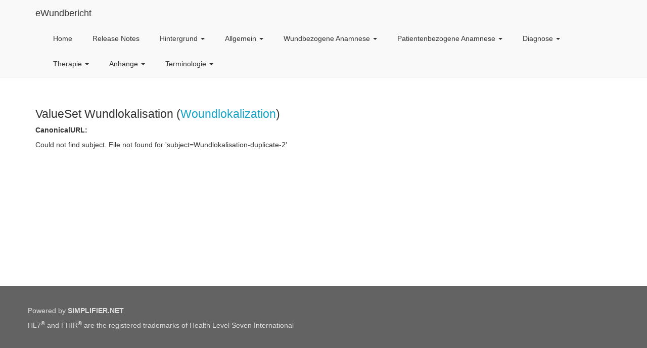

--- FILE ---
content_type: text/html; charset=utf-8
request_url: https://simplifier.net/guide/eWundbericht/ValueSetWundlokalisation?version=current
body_size: 4130
content:




<!DOCTYPE html>
<html lang="en">

<head>

    <meta charset="utf-8" />
    <title>eWundbericht</title>

    <link rel="icon" href="/guide/eWundbericht/files/styles/common/favicon.ico" />

    <script src="/guide/eWundbericht/files/styles/common/jquery/jquery.min.js"></script>
    <script src="/guide/eWundbericht/files/styles/common/bootstrap/bootstrap.min.js"></script>

    <link rel="stylesheet" href="/guide/eWundbericht/files/styles/common/main.min.css" />
    <link rel="stylesheet" href="/guide/eWundbericht/files/styles/common/bootstrap/bootstrap.min.css" />
    <link rel="stylesheet" href="/guide/eWundbericht/files/styles/common/rendering/rendering.min.css" /> 

    <script src="/guide/eWundbericht/files/styles/common/rendering/stu3TreeTable.min.js"></script>
    <script src="/guide/eWundbericht/files/styles/common/rendering/baseTreetable.min.js"></script>

    <link rel="stylesheet" href="/guide/eWundbericht/files/styles/twolevelmenu/style.css?v=1dbad09110df180" />

</head>

<body>

    <div id="ig-viewer">

        <div class="ig-view-content">

            <div id="ig-view-twolevelmenu">

                <div class="header" role="banner" aria-label="Header">
                    

<nav class="navbar navbar-default" role="navigation">
    <div class="container">
        <div class="navbar-header">
            <button type="button" class="navbar-toggle" data-toggle="collapse" data-target="#bs-example-navbar-collapse-1">
                <span class="sr-only">Toggle navigation</span>
                <span class="icon-bar"></span>
                <span class="icon-bar"></span>
                <span class="icon-bar"></span>
            </button>

                <a class="navbar-brand" href="/guide/eWundbericht/Home?version=current">
                    eWundbericht
                </a>

        </div>
        <div class="collapse navbar-collapse" id="bs-example-navbar-collapse-1">
            <ul class="nav navbar-nav">


                    <li>
                        <a href="/guide/eWundbericht/Home?version=current">
                            Home
                        </a>
                    </li>

                        <li>
                            <a href="/guide/eWundbericht/ReleaseNotes?version=current">
                                Release Notes
                            </a>
                        </li>
                        <li class="dropdown">

                            <a href="#" class="dropdown-toggle" data-toggle="dropdown">
                                Hintergrund <span class="caret"></span>
                            </a>

                            <ul class="dropdown-menu">

                                    <li>
                                        <a href="/guide/eWundbericht/Hintergrund?version=current">
                                            Hintergrund
                                        </a>
                                    </li>
                                    <li role="separator" class="divider"></li>

                                    <li>
                                        <a href="/guide/eWundbericht/ChronischeWunden?version=current">
                                            Chronische Wunden
                                        </a>
                                    </li>
                                    <li>
                                        <a href="/guide/eWundbericht/DereWundbericht?version=current">
                                            Der eWundbericht
                                        </a>
                                    </li>
                                    <li>
                                        <a href="/guide/eWundbericht/Mglichebermittlungsszenarien?version=current">
                                            M&#xF6;gliche &#xDC;bermittlungsszenarien
                                        </a>
                                    </li>
                                    <li>
                                        <a href="/guide/eWundbericht/Beispielbericht?version=current">
                                            Beispielbericht
                                        </a>
                                    </li>

                            </ul>
                        </li>
                        <li class="dropdown">

                            <a href="#" class="dropdown-toggle" data-toggle="dropdown">
                                Allgemein <span class="caret"></span>
                            </a>

                            <ul class="dropdown-menu">

                                    <li>
                                        <a href="/guide/eWundbericht/Allgemein?version=current">
                                            Allgemein
                                        </a>
                                    </li>
                                    <li role="separator" class="divider"></li>

                                    <li>
                                        <a href="/guide/eWundbericht/Bundle?version=current">
                                            Bundle
                                        </a>
                                    </li>
                                    <li>
                                        <a href="/guide/eWundbericht/Composition?version=current">
                                            Composition
                                        </a>
                                    </li>
                                    <li>
                                        <a href="/guide/eWundbericht/Patient?version=current">
                                            Patient
                                        </a>
                                    </li>
                                    <li>
                                        <a href="/guide/eWundbericht/Wunde2?version=current">
                                            Wunde
                                        </a>
                                    </li>
                                    <li>
                                        <a href="/guide/eWundbericht/Freitextangaben?version=current">
                                            Freitextangaben
                                        </a>
                                    </li>
                                    <li>
                                        <a href="/guide/eWundbericht/Manahme?version=current">
                                            Ma&#xDF;nahme
                                        </a>
                                    </li>
                                    <li>
                                        <a href="/guide/eWundbericht/Medikament?version=current">
                                            Medikament
                                        </a>
                                    </li>

                            </ul>
                        </li>
                        <li class="dropdown">

                            <a href="#" class="dropdown-toggle" data-toggle="dropdown">
                                Wundbezogene Anamnese <span class="caret"></span>
                            </a>

                            <ul class="dropdown-menu">

                                    <li>
                                        <a href="/guide/eWundbericht/WundbezogeneAnamnese?version=current">
                                            Wundbezogene Anamnese
                                        </a>
                                    </li>
                                    <li role="separator" class="divider"></li>

                                    <li>
                                        <a href="/guide/eWundbericht/Wundgre?version=current">
                                            Wundgr&#xF6;&#xDF;e
                                        </a>
                                    </li>
                                    <li>
                                        <a href="/guide/eWundbericht/Wundgrund?version=current">
                                            Wundgrund
                                        </a>
                                    </li>
                                    <li>
                                        <a href="/guide/eWundbericht/Wundrand?version=current">
                                            Wundrand
                                        </a>
                                    </li>
                                    <li>
                                        <a href="/guide/eWundbericht/Wundexsudat?version=current">
                                            Wundexsudat
                                        </a>
                                    </li>
                                    <li>
                                        <a href="/guide/eWundbericht/WundbezogenerSchmerz?version=current">
                                            Wundbezogener Schmerz
                                        </a>
                                    </li>
                                    <li>
                                        <a href="/guide/eWundbericht/Wundgeruch?version=current">
                                            Wundgeruch
                                        </a>
                                    </li>
                                    <li>
                                        <a href="/guide/eWundbericht/Wundlokalisation?version=current">
                                            Wundlokalisation
                                        </a>
                                    </li>
                                    <li>
                                        <a href="/guide/eWundbericht/Infektionszeichen?version=current">
                                            Infektionszeichen
                                        </a>
                                    </li>
                                    <li>
                                        <a href="/guide/eWundbericht/Infektionsrisiko?version=current">
                                            Infektionsrisiko
                                        </a>
                                    </li>
                                    <li>
                                        <a href="/guide/eWundbericht/Wunddeme?version=current">
                                            Wund&#xF6;deme
                                        </a>
                                    </li>
                                    <li>
                                        <a href="/guide/eWundbericht/Wundumgebung?version=current">
                                            Wundumgebung
                                        </a>
                                    </li>
                                    <li>
                                        <a href="/guide/eWundbericht/Wunddauer?version=current">
                                            Wunddauer
                                        </a>
                                    </li>
                                    <li>
                                        <a href="/guide/eWundbericht/Wundbeschreibung?version=current">
                                            Wundbeschreibung
                                        </a>
                                    </li>

                            </ul>
                        </li>
                        <li class="dropdown">

                            <a href="#" class="dropdown-toggle" data-toggle="dropdown">
                                Patientenbezogene Anamnese <span class="caret"></span>
                            </a>

                            <ul class="dropdown-menu">

                                    <li>
                                        <a href="/guide/eWundbericht/PatientenbezogeneAnamnese?version=current">
                                            Patientenbezogene Anamnese
                                        </a>
                                    </li>
                                    <li role="separator" class="divider"></li>

                                    <li>
                                        <a href="/guide/eWundbericht/AktuellerStatus?version=current">
                                            Aktueller Status
                                        </a>
                                    </li>
                                    <li>
                                        <a href="/guide/eWundbericht/DiagnostikzugrundeliegenderErkrankungen?version=current">
                                            Diagnostik zugrundeliegender Erkrankungen
                                        </a>
                                    </li>
                                    <li>
                                        <a href="/guide/eWundbericht/Ernhrungsstatus?version=current">
                                            Ern&#xE4;hrungsstatus
                                        </a>
                                    </li>
                                    <li>
                                        <a href="/guide/eWundbericht/Immunstatus?version=current">
                                            Immunstatus
                                        </a>
                                    </li>
                                    <li>
                                        <a href="/guide/eWundbericht/Bewusstseinslevel?version=current">
                                            Bewusstseinslevel
                                        </a>
                                    </li>
                                    <li>
                                        <a href="/guide/eWundbericht/SozialeFaktoren?version=current">
                                            Soziale Faktoren
                                        </a>
                                    </li>
                                    <li>
                                        <a href="/guide/eWundbericht/IndividuelleRisikofaktoren?version=current">
                                            Individuelle Risikofaktoren
                                        </a>
                                    </li>
                                    <li>
                                        <a href="/guide/eWundbericht/Risikoassessment?version=current">
                                            Risikoassessment
                                        </a>
                                    </li>
                                    <li>
                                        <a href="/guide/eWundbericht/Hygieneasssessment?version=current">
                                            Hygieneasssessment
                                        </a>
                                    </li>
                                    <li>
                                        <a href="/guide/eWundbericht/Hautassessment?version=current">
                                            Hautassessment
                                        </a>
                                    </li>
                                    <li>
                                        <a href="/guide/eWundbericht/DetailszugeheiltenWunden?version=current">
                                            Details zu geheilten Wunden
                                        </a>
                                    </li>
                                    <li>
                                        <a href="/guide/eWundbericht/Heilungsdauer?version=current">
                                            Heilungsdauer
                                        </a>
                                    </li>
                                    <li>
                                        <a href="/guide/eWundbericht/VerwendeteManahmen?version=current">
                                            Verwendete Ma&#xDF;nahmen
                                        </a>
                                    </li>
                                    <li>
                                        <a href="/guide/eWundbericht/VerwendeteProdukte?version=current">
                                            Verwendete Produkte
                                        </a>
                                    </li>
                                    <li>
                                        <a href="/guide/eWundbericht/Adhrenz?version=current">
                                            Adh&#xE4;renz
                                        </a>
                                    </li>
                                    <li>
                                        <a href="/guide/eWundbericht/KrperlicheBeeintrchtigung?version=current">
                                            K&#xF6;rperliche Beeintr&#xE4;chtigung
                                        </a>
                                    </li>
                                    <li>
                                        <a href="/guide/eWundbericht/PsychosozialeBeeintrchtigung?version=current">
                                            Psychosoziale Beeintr&#xE4;chtigung
                                        </a>
                                    </li>

                            </ul>
                        </li>
                        <li class="dropdown">

                            <a href="#" class="dropdown-toggle" data-toggle="dropdown">
                                Diagnose <span class="caret"></span>
                            </a>

                            <ul class="dropdown-menu">

                                    <li>
                                        <a href="/guide/eWundbericht/Diagnose?version=current">
                                            Diagnose
                                        </a>
                                    </li>
                                    <li role="separator" class="divider"></li>

                                    <li>
                                        <a href="/guide/eWundbericht/Wundart?version=current">
                                            Wundart
                                        </a>
                                    </li>
                                    <li>
                                        <a href="/guide/eWundbericht/Grunderkrankung?version=current">
                                            Grunderkrankung
                                        </a>
                                    </li>
                                    <li>
                                        <a href="/guide/eWundbericht/Wundstadiumund-klassifikation?version=current">
                                            Wundstadium und -klassifikation
                                        </a>
                                    </li>
                                    <li>
                                        <a href="/guide/eWundbericht/MedizinischeDatenundTestergebnisse?version=current">
                                            Medizinische Daten und Testergebnisse
                                        </a>
                                    </li>

                            </ul>
                        </li>
                        <li class="dropdown">

                            <a href="#" class="dropdown-toggle" data-toggle="dropdown">
                                Therapie <span class="caret"></span>
                            </a>

                            <ul class="dropdown-menu">

                                    <li>
                                        <a href="/guide/eWundbericht/Therapie?version=current">
                                            Therapie
                                        </a>
                                    </li>
                                    <li role="separator" class="divider"></li>

                                    <li>
                                        <a href="/guide/eWundbericht/Behandlungsziel?version=current">
                                            Behandlungsziel
                                        </a>
                                    </li>
                                    <li>
                                        <a href="/guide/eWundbericht/WundreinigungDbridementphysikalischeInterventionen?version=current">
                                            Wundreinigung, D&#xE9;bridement, physikalische Interventionen
                                        </a>
                                    </li>
                                    <li>
                                        <a href="/guide/eWundbericht/Primr-undSekundrverband?version=current">
                                            Prim&#xE4;r- und Sekund&#xE4;rverband
                                        </a>
                                    </li>
                                    <li>
                                        <a href="/guide/eWundbericht/AbwehrreaktionenaufWundprodukteAllergien?version=current">
                                            Abwehrreaktionen auf Wundprodukte, Allergien
                                        </a>
                                    </li>
                                    <li>
                                        <a href="/guide/eWundbericht/BentigteAusrstung?version=current">
                                            Ben&#xF6;tigte Ausr&#xFC;stung
                                        </a>
                                    </li>
                                    <li>
                                        <a href="/guide/eWundbericht/Bedrfnisse?version=current">
                                            Bed&#xFC;rfnisse
                                        </a>
                                    </li>
                                    <li>
                                        <a href="/guide/eWundbericht/Ressourcen?version=current">
                                            Ressourcen
                                        </a>
                                    </li>
                                    <li>
                                        <a href="/guide/eWundbericht/Heilungs-undTherapieverlauf?version=current">
                                            Heilungs- und Therapieverlauf
                                        </a>
                                    </li>
                                    <li>
                                        <a href="/guide/eWundbericht/Schmerzmanagement?version=current">
                                            Schmerzmanagement
                                        </a>
                                    </li>
                                    <li>
                                        <a href="/guide/eWundbericht/Hygienemanahmen?version=current">
                                            Hygienema&#xDF;nahmen
                                        </a>
                                    </li>
                                    <li>
                                        <a href="/guide/eWundbericht/Wundrand-und-umgebungsschutz?version=current">
                                            Wundrand- und -umgebungsschutz
                                        </a>
                                    </li>
                                    <li>
                                        <a href="/guide/eWundbericht/Kausaltherapie?version=current">
                                            Kausaltherapie
                                        </a>
                                    </li>
                                    <li>
                                        <a href="/guide/eWundbericht/Patientenedukation?version=current">
                                            Patientenedukation
                                        </a>
                                    </li>
                                    <li>
                                        <a href="/guide/eWundbericht/BisherigeErgebnissederBehandlung?version=current">
                                            Bisherige Ergebnisse der Behandlung
                                        </a>
                                    </li>

                            </ul>
                        </li>
                        <li class="dropdown">

                            <a href="#" class="dropdown-toggle" data-toggle="dropdown">
                                Anh&#xE4;nge <span class="caret"></span>
                            </a>

                            <ul class="dropdown-menu">

                                    <li>
                                        <a href="/guide/eWundbericht/Anhnge?version=current">
                                            Anh&#xE4;nge
                                        </a>
                                    </li>
                                    <li role="separator" class="divider"></li>

                                    <li>
                                        <a href="/guide/eWundbericht/Wundfotographie?version=current">
                                            Wundfotographie
                                        </a>
                                    </li>

                            </ul>
                        </li>
                        <li class="dropdown">

                            <a href="#" class="dropdown-toggle" data-toggle="dropdown">
                                Terminologie <span class="caret"></span>
                            </a>

                            <ul class="dropdown-menu">

                                    <li>
                                        <a href="/guide/eWundbericht/Terminologie?version=current">
                                            Terminologie
                                        </a>
                                    </li>
                                    <li role="separator" class="divider"></li>

                                    <li>
                                        <a href="/guide/eWundbericht/ValueSetAllergie-Codes?version=current">
                                            ValueSet Allergie-Codes
                                        </a>
                                    </li>
                                    <li>
                                        <a href="/guide/eWundbericht/ValueSetAusrstung?version=current">
                                            ValueSet Ausr&#xFC;stung
                                        </a>
                                    </li>
                                    <li>
                                        <a href="/guide/eWundbericht/ValueSetsBewusstseinslevel?version=current">
                                            ValueSets Bewusstseinslevel
                                        </a>
                                    </li>
                                    <li>
                                        <a href="/guide/eWundbericht/ValueSetCodesfrFreitextangaben?version=current">
                                            ValueSet Codes f&#xFC;r Freitextangaben
                                        </a>
                                    </li>
                                    <li>
                                        <a href="/guide/eWundbericht/ValueSetErnhrungsstatus?version=current">
                                            ValueSet Ern&#xE4;hrungsstatus
                                        </a>
                                    </li>
                                    <li>
                                        <a href="/guide/eWundbericht/ValueSetImmunstatus?version=current">
                                            ValueSet Immunstatus
                                        </a>
                                    </li>
                                    <li>
                                        <a href="/guide/eWundbericht/ValueSetLateralitt?version=current">
                                            ValueSet Lateralit&#xE4;t
                                        </a>
                                    </li>
                                    <li>
                                        <a href="/guide/eWundbericht/ValueSetLokalisation-untereBeinstrukturen?version=current">
                                            ValueSet Lokalisation - untere Beinstrukturen
                                        </a>
                                    </li>
                                    <li>
                                        <a href="/guide/eWundbericht/ValueSetEdukation?version=current">
                                            ValueSet Edukation
                                        </a>
                                    </li>
                                    <li>
                                        <a href="/guide/eWundbericht/ValueSetEinheiten?version=current">
                                            ValueSet Einheiten
                                        </a>
                                    </li>
                                    <li>
                                        <a href="/guide/eWundbericht/ValueSetProcedureCategory?version=current">
                                            ValueSet ProcedureCategory
                                        </a>
                                    </li>
                                    <li>
                                        <a href="/guide/eWundbericht/ValueSetWundart?version=current">
                                            ValueSet Wundart
                                        </a>
                                    </li>
                                    <li>
                                        <a href="/guide/eWundbericht/ValueSetWundexsudat?version=current">
                                            ValueSet Wundexsudat
                                        </a>
                                    </li>
                                    <li>
                                        <a href="/guide/eWundbericht/ValueSetWundgrund?version=current">
                                            ValueSet Wundgrund
                                        </a>
                                    </li>
                                    <li>
                                        <a href="/guide/eWundbericht/ValueSetWundheilungsphasen?version=current">
                                            ValueSet Wundheilungsphasen
                                        </a>
                                    </li>
                                    <li>
                                        <a href="/guide/eWundbericht/ValueSetWundlokalisation?version=current">
                                            ValueSet Wundlokalisation
                                        </a>
                                    </li>
                                    <li>
                                        <a href="/guide/eWundbericht/ValueSetWundrand?version=current">
                                            ValueSet Wundrand
                                        </a>
                                    </li>
                                    <li>
                                        <a href="/guide/eWundbericht/ValueSetWundschmerzskalenund-ergebnisse?version=current">
                                            ValueSet Wundschmerzskalen und -ergebnisse
                                        </a>
                                    </li>
                                    <li>
                                        <a href="/guide/eWundbericht/ValueSetWundumgebung?version=current">
                                            ValueSet Wundumgebung
                                        </a>
                                    </li>
                                    <li>
                                        <a href="/guide/eWundbericht/ValueSetWundverband?version=current">
                                            ValueSet Wundverband
                                        </a>
                                    </li>

                            </ul>
                        </li>

            </ul>
        </div>
    </div>
</nav>

                </div>

                <div class="content container" role="main" aria-label="Main content">
                    


<div class="row">


    <div class="col-md-24">

        <div id="preview-content">

            <h2 id="valueset-wundlokalisation-linkhttphs-osnabrueck.defhirewundberichtvaluesetwundlokalisation">ValueSet Wundlokalisation (<a  href='/resolve?scope=project:eWundbericht&filepath=ValueSet-2.16.840.1.113883.3.1937.777.36.11.14.xml'>Woundlokalization</a>)</h2>
<p><b>CanonicalURL: </b>
<div class='error'>Could not find subject. File not found for 'subject=Wundlokalisation-duplicate-2'</div></p>



        </div>

    </div>
</div>

                </div>

            </div>

        </div>

        <div class="ig-view-footer" role="contentinfo" aria-label="Footer">
            
<div class="container">
    <div class="row">
        <p>Powered by <b>SIMPLIFIER.NET</b></p>
        <div>
            HL7<sup>&reg;</sup> and FHIR<sup>&reg;</sup> are the registered trademarks of Health Level Seven International
        </div>
    </div>
</div>

        </div>

    </div>

</body>

</html>




    <script async src="https://www.googletagmanager.com/gtag/js?id=UA-75770883-1"></script>
<script type="text/javascript">
    window.dataLayer = window.dataLayer || [];
    function gtag() { dataLayer.push(arguments); }
    gtag('js', new Date());
    gtag('config', 'UA-75770883-1', { 'anonymize_ip': true });
</script>




--- FILE ---
content_type: text/css
request_url: https://simplifier.net/guide/eWundbericht/files/styles/common/main.min.css
body_size: 456
content:
.cool-tabs .nav-tabs{border-bottom:1px solid #e0e0e0}.cool-tabs .nav-tabs>li.active>a,.cool-tabs .nav-tabs>li.active>a:focus,.cool-tabs .nav-tabs>li.active>a:hover{color:#fff;background-color:#16a2c5;border-radius:0}.cool-tabs .tab-content{border:1px solid #e0e0e0;border-top:none}.cool-tabs .tab-content .tab-pane{padding-bottom:0}body,html{height:100%}body #preview-content pre,html #preview-content pre{font-family:Consolas,Menlo,Monaco,"Courier New",monospace!important}html #preview-content{padding-top:30px;padding-bottom:30px}@media screen and (max-width:1300px){#ig-view-treetable{width:90%!important}}

--- FILE ---
content_type: text/css
request_url: https://simplifier.net/guide/eWundbericht/files/styles/common/rendering/rendering.min.css
body_size: 9222
content:
#operation-outcome #issues{font-family:Consolas,Helvetica,arial,sans-serif}#operation-outcome #issues table tr.issue.silenced-row-hide{display:none;background-color:#eee;cursor:pointer}#operation-outcome #issues table tr.issue td{border-left:0;border-right:0}#operation-outcome #issues table tr.issue td.issue-icon{vertical-align:top;padding-left:9px;padding-top:13px;padding-bottom:13px;padding-right:0;width:36px}#operation-outcome #issues table tr.issue td.issue-icon .fa{padding-left:5px;padding-right:0}#operation-outcome #issues table tr.issue td.issue-icon .fa.fa-exclamation-triangle{color:#f0ad4e;font-size:1.2em}#operation-outcome #issues table tr.issue td.issue-icon .fa.fa-times-circle{color:#c55;font-size:1.5em}#operation-outcome #issues table tr.issue td.issue-icon .fa.fa-info-circle{color:#007ec6;font-size:1.5em}#operation-outcome #issues table tr.issue td.issue-icon .fa.fa-check-circle{color:green;font-size:1.5em}#operation-outcome #issues table tr.issue td.issue-conding-code{padding:13px;vertical-align:top}#operation-outcome #issues table tr.issue td.issue-conding-rule-code{padding:13px;white-space:nowrap;vertical-align:top}#operation-outcome #issues table tr.issue td.issue-details{padding:13px}#operation-outcome #issues table tr.issue td.issue-details .issue-code{font-weight:700}#operation-outcome #issues table tr.issue td.issue-details .issue-text{margin-left:-7px}#operation-outcome #issues table tr.issue td.issue-details .text{font-size:10pt;padding-top:10px}#operation-outcome #issues table tr.issue td.issue-details .text.gray{color:#888}#operation-outcome #issues table tr.issue td.issue-details .text.red{color:#c55}#operation-outcome #issues table tr.issue td.issue-details .hide-errors{display:none}#operation-outcome #issues table tr.issue td.issue-details.Skipped{color:#888;background-color:#eee;padding:8px;cursor:pointer}#operation-outcome #issues table tr.issue td.issue-row-head{width:10px;padding:0;margin-bottom:0}#operation-outcome #issues table tr.issue td.issue-row-head.Warning{background-color:#f0ad4e}#operation-outcome #issues table tr.issue td.issue-row-head.Error,#operation-outcome #issues table tr.issue td.issue-row-head.Fatal{background-color:#c55}#operation-outcome #issues table tr.issue td.issue-row-head.Information{background-color:#007ec6}#operation-outcome #issues table tr.issue td.issue-row-head.Success{background-color:green}#operation-outcome #issues table tr.issue td.issue-row-head.Skipped{background-color:#999}#operation-outcome #narrative pre{white-space:normal!important}#operation-outcome #narrative table td{padding:5px}.bg-gray-base{background-color:#000}.bg-gray-darker{background-color:#222}.bg-gray-dark{background-color:#333}.bg-gray{background-color:#555}.bg-gray-light{background-color:#777}.bg-gray-lighter{background-color:#eee}.stu3-treetable{position:relative}.stu3-treetable table:focus{outline:0}.stu3-treetable table:focus-visible{outline:-webkit-focus-ring-color auto 1px}.stu3-treetable .treetable-buttons{width:100%;margin:0;float:right;padding-bottom:20px}.stu3-treetable .treetable-buttons .tree-control{float:right;width:180px}.stu3-treetable .treetable-buttons .tree-control .tree-button{color:#2589c5;border:none;padding-top:3px;padding-bottom:3px;width:33%;vertical-align:middle;background-color:#eef5f9;font-size:12px;border-radius:0;display:inline-block;margin-bottom:0;font-weight:400;text-align:center;touch-action:manipulation;cursor:pointer;background-image:none;white-space:nowrap;font-family:"Open Sans","Helvetica Neue",Helvetica,Arial,sans-serif;outline:0}.stu3-treetable .treetable-buttons .tree-control .tree-button:focus-visible{outline:-webkit-focus-ring-color auto 1px}.stu3-treetable .treetable-buttons .tree-control .tree-button:hover{background-color:#add7f0}.stu3-treetable .treetable-buttons .tree-control .tree-button.active{background-color:#2589c5;color:#fff}.stu3-treetable .treetable-buttons .tree-control .tree-button:first-child{border-bottom-left-radius:3px;border-top-left-radius:3px}.stu3-treetable .treetable-buttons .tree-control .tree-button:last-child{border-bottom-right-radius:3px;border-top-right-radius:3px}.stu3-treetable .treetable-buttons .tree-settings{float:right;margin-right:12px}.stu3-treetable .treetable-buttons .tree-settings .tree-button{color:#2589c5;border:none;padding-top:3px;padding-bottom:3px;vertical-align:middle;background-color:#eef5f9;font-size:12px;border-radius:0;display:inline-block;margin-bottom:0;padding-left:16px;padding-right:16px;font-weight:400;text-align:center;touch-action:manipulation;cursor:pointer;background-image:none;white-space:nowrap;font-family:"Open Sans","Helvetica Neue",Helvetica,Arial,sans-serif;outline:0}.stu3-treetable .treetable-buttons .tree-settings .tree-button:focus-visible{outline:-webkit-focus-ring-color auto 1px}.stu3-treetable .treetable-buttons .tree-settings .tree-button:hover{background-color:#add7f0}.stu3-treetable .treetable-buttons .tree-settings .tree-button.active{background-color:#2589c5;color:#fff}.stu3-treetable .treetable-buttons .tree-settings .tree-button:disabled:not(.active){background-color:#e6e6e6;color:#ababab;pointer-events:none}.stu3-treetable .treetable-buttons .tree-settings .tree-button:disabled.active{color:#e6e6e6;background-color:#ababab;pointer-events:none}.stu3-treetable .treetable-buttons .tree-settings .tree-button:first-child{border-bottom-left-radius:3px;border-top-left-radius:3px}.stu3-treetable .treetable-buttons .tree-settings .tree-button:last-child{border-bottom-right-radius:3px;border-top-right-radius:3px}.stu3-treetable .hidden{display:none!important}.stu3-treetable .treetable-wrapper{width:100%;overflow:hidden;transition:height .5s}.stu3-treetable .treetable-wrapper .treetable-left-panel{float:left}.stu3-treetable .treetable-wrapper .treetable-left-panel .treetable{font-size:11px;font-family:verdana;vertical-align:top;border-spacing:0;float:left}.stu3-treetable .treetable-wrapper .treetable-left-panel .treetable .detailsexpanded>td,.stu3-treetable .treetable-wrapper .treetable-left-panel .treetable .selected>td{background:#eaeaea}.stu3-treetable .treetable-wrapper .treetable-left-panel .treetable th{text-align:left;padding:0 4px 0 4px;white-space:nowrap;vertical-align:top}.stu3-treetable .treetable-wrapper .treetable-left-panel .treetable th:last-child{padding:0}.stu3-treetable .treetable-wrapper .treetable-left-panel .treetable tr{border:0;padding:0;vertical-align:top;height:22px}.stu3-treetable .treetable-wrapper .treetable-left-panel .treetable td{font-family:verdana;text-align:left;padding:0 4px 0 4px;white-space:nowrap;vertical-align:middle;overflow:hidden;text-overflow:ellipsis}.stu3-treetable .treetable-wrapper .treetable-left-panel .treetable td:first-child span:last-child{cursor:pointer}.stu3-treetable .treetable-wrapper .treetable-left-panel .treetable td:first-child span.constraints{vertical-align:baseline}.stu3-treetable .treetable-wrapper .treetable-left-panel .treetable td.profile{max-width:280px}.stu3-treetable .treetable-wrapper .treetable-left-panel .treetable td.profile:first-child{max-width:320px}.stu3-treetable .treetable-wrapper .treetable-left-panel .treetable tr.striped td{text-decoration:line-through}.stu3-treetable .treetable-wrapper .treetable-left-panel .treetable tr.sliced{font-style:italic}.stu3-treetable .treetable-wrapper .treetable-left-panel .treetable .binding-label{background-color:#ebf8fe;border:1px solid #cfcbcb;padding:2px;margin:4px}.stu3-treetable .treetable-wrapper .treetable-left-panel .treetable .fixed-label{background-color:#fcf4c9;border:1px solid #cfcbcb;padding:2px;margin:4px}.stu3-treetable .treetable-wrapper .treetable-left-panel .treetable .base{display:inline-block;background-image:url(images/sprite.png);background-repeat:no-repeat;text-align:left;white-space:nowrap;vertical-align:middle}.stu3-treetable .treetable-wrapper .treetable-left-panel .treetable .root{width:16px;height:18px;background-position:0 0}.stu3-treetable .treetable-wrapper .treetable-left-panel .treetable .vjoincollapsible{width:16px;height:22px;background-position:-48px -22px}.stu3-treetable .treetable-wrapper .treetable-left-panel .treetable .vjoinexpandable{width:16px;height:22px;background-position:-32px -22px}.stu3-treetable .treetable-wrapper .treetable-left-panel .treetable .vjoin{width:16px;height:22px;background-position:-16px 0}.stu3-treetable .treetable-wrapper .treetable-left-panel .treetable .vjoinend{width:16px;height:22px;background-position:-32px 0}.stu3-treetable .treetable-wrapper .treetable-left-panel .treetable .vline{width:16px;height:22px;background-position:-48px 0}.stu3-treetable .treetable-wrapper .treetable-left-panel .treetable .vjoinendcollapsible{width:16px;height:22px;background-position:-32px -44px}.stu3-treetable .treetable-wrapper .treetable-left-panel .treetable .vjoinendexpandable{width:16px;height:22px;background-position:-16px -44px}.stu3-treetable .treetable-wrapper .treetable-left-panel .treetable .spacer{width:16px;height:22px;background-position:-16px -22px}.stu3-treetable .treetable-wrapper .treetable-left-panel .treetable .mustsupport{padding:1px 2px;border-width:1px;border-style:solid;color:#fff7f7}.stu3-treetable .treetable-wrapper .treetable-left-panel .treetable .invariant{padding:1px 2px;border-width:1px;border-style:solid}.stu3-treetable .treetable-wrapper .treetable-left-panel .treetable .encodedvalue{white-space:pre-wrap;border-style:solid}.stu3-treetable .treetable-wrapper .treetable-left-panel .treetable .baseIcon{display:inline-block;background-image:url(images/icon_sprite_v2.png);background-repeat:no-repeat;text-align:left;white-space:nowrap;width:16px;height:16px;vertical-align:middle;margin-right:4px}.stu3-treetable .treetable-wrapper .treetable-left-panel .treetable .valueX{background-position:0 0}.stu3-treetable .treetable-wrapper .treetable-left-panel .treetable .datatype{background-position:0 -16px}.stu3-treetable .treetable-wrapper .treetable-left-panel .treetable .extension{background-position:-16px -16px}.stu3-treetable .treetable-wrapper .treetable-left-panel .treetable .modifierExtension{background-position:-48px -32px}.stu3-treetable .treetable-wrapper .treetable-left-panel .treetable .complexExtension{background-position:-16px 0}.stu3-treetable .treetable-wrapper .treetable-left-panel .treetable .complexModifierExtension{background-position:-48px -16px}.stu3-treetable .treetable-wrapper .treetable-left-panel .treetable .reference{background-position:-32px 0}.stu3-treetable .treetable-wrapper .treetable-left-panel .treetable .backboneElement{background-position:0 -32px}.stu3-treetable .treetable-wrapper .treetable-left-panel .treetable .primitive{background-position:-15px -32px}.stu3-treetable .treetable-wrapper .treetable-left-panel .treetable .resource{background-position:-32px -32px}.stu3-treetable .treetable-wrapper .treetable-left-panel .treetable .nameReference{background-position:-48px 0}.stu3-treetable .treetable-wrapper .treetable-left-panel .treetable .slice{background-position:-64px 0}.stu3-treetable .treetable-wrapper .treetable-left-panel .treetable .individualSlice{background-position:-64px -17px}.stu3-treetable .treetable-wrapper .treetable-left-panel .treetable .highlight{background-color:#4cff00!important}.stu3-treetable .treetable-wrapper .treetable-left-panel .treetable .hidden{display:none}.stu3-treetable .treetable-wrapper .treetable-left-panel table.instance-tree span:not(.constraints){color:inherit!important}.stu3-treetable .treetable-wrapper .treetable-left-panel table.instance-tree td:first-child span:last-child{vertical-align:initial!important}.stu3-treetable .treetable-wrapper .treetable-right-panel{width:auto;overflow:hidden}.stu3-treetable .treetable-wrapper .treetable-right-panel .details-popup{border:1px solid #eaeaea;padding:7px;font-family:verdana;font-size:11px}.stu3-treetable .treetable-wrapper .treetable-right-panel .details-popup *{word-break:break-word}.stu3-treetable .treetable-wrapper .treetable-right-panel .details-popup table{width:100%;position:relative;display:table!important;margin-top:2px;margin-bottom:10px}.stu3-treetable .treetable-wrapper .treetable-right-panel .details-popup table ol,.stu3-treetable .treetable-wrapper .treetable-right-panel .details-popup table ul{padding-inline-start:16px}.stu3-treetable .treetable-wrapper .treetable-right-panel .details-popup table tbody,.stu3-treetable .treetable-wrapper .treetable-right-panel .details-popup table tfoot,.stu3-treetable .treetable-wrapper .treetable-right-panel .details-popup table thead{width:100%}.stu3-treetable .treetable-wrapper .treetable-right-panel .details-popup table thead th{background-color:#f9f9f9}.stu3-treetable .treetable-wrapper .treetable-right-panel .details-popup table tbody th{background-color:#f9f9f9;padding-right:11px}.stu3-treetable .treetable-wrapper .treetable-right-panel .details-popup table td,.stu3-treetable .treetable-wrapper .treetable-right-panel .details-popup table th{font-family:verdana;font-size:11px;vertical-align:text-top;padding:2px 4px;border-style:solid;border-width:1px;border-color:#eaeaea}.stu3-treetable .treetable-wrapper .treetable-right-panel .details-popup table td.pre div.markdown,.stu3-treetable .treetable-wrapper .treetable-right-panel .details-popup table th.pre div.markdown{margin:3px 0;font-family:Menlo,Monaco,Consolas,"Courier New",monospace}.stu3-treetable .treetable-wrapper .treetable-right-panel .details-popup table td.nowrap,.stu3-treetable .treetable-wrapper .treetable-right-panel .details-popup table th.nowrap{white-space:nowrap}.stu3-treetable .treetable-wrapper .treetable-right-panel .details-popup table td>:last-child,.stu3-treetable .treetable-wrapper .treetable-right-panel .details-popup table th>:last-child{margin-bottom:0}.stu3-treetable .treetable-wrapper .treetable-right-panel .details-popup table td>div.markdown:last-child>:last-child,.stu3-treetable .treetable-wrapper .treetable-right-panel .details-popup table th>div.markdown:last-child>:last-child{margin-bottom:0}.stu3-treetable .treetable-wrapper .treetable-right-panel .details-popup pre{font-size:11px;border-style:solid;border-width:1px;border-color:#eaeaea;border-radius:0;margin-left:0;margin-right:0;margin-top:3px;margin-bottom:10px;padding:2px}.stu3-treetable .treetable-wrapper .treetable-right-panel .details-popup>:last-child{margin-bottom:0}.stu3-treetable .treetable-wrapper .treetable-right-panel .details-popup span.pin-control{background-image:url(images/pin_sprite.png);width:16px;height:18px;background-repeat:no-repeat;float:right;white-space:nowrap;vertical-align:middle;cursor:pointer}.stu3-treetable .treetable-wrapper .treetable-right-panel .details-popup span.pin-control.unpinned{background-position:0 0}.stu3-treetable .treetable-wrapper .treetable-right-panel .details-popup span.pin-control.pinned{background-position:-15px 0}.stu3-treetable .treetable-wrapper .treetable-right-panel .details-popup div.markdown table{border-collapse:collapse}.stu3-treetable .treetable-wrapper .treetable-right-panel .details-popup div.markdown th{font-family:verdana;font-size:11px;border-style:solid;border-width:1px}.stu3-treetable .treetable-wrapper .treetable-right-panel .details-popup div.markdown td{font-family:verdana;font-size:11px;border-style:solid;border-width:1px}.stu3-treetable .treetable-wrapper .treetable-right-panel .details-popup table{margin-top:2px;margin-bottom:10px}.stu3-treetable .treetable-wrapper .treetable-right-panel .details-popup table td{font-family:verdana;font-size:11px;border-style:solid;border-width:1px;border-color:#eaeaea;padding:2px 4px;vertical-align:top}.stu3-treetable .treetable-wrapper .treetable-right-panel .details-popup table td.nowrap{white-space:nowrap}.stu3-treetable .treetable-wrapper .treetable-right-panel .details-popup table th{white-space:nowrap;font-weight:700;font-family:verdana;font-size:11px;border-style:solid;border-width:1px;border-color:#eaeaea;padding:2px 4px;vertical-align:top}.stu3-treetable .treetable-wrapper.snapshot .mustsupport{border-color:red;background-color:red}.stu3-treetable .treetable-wrapper.snapshot .invariant{border-color:red;color:red}.stu3-treetable .treetable-wrapper.snapshot .fixed-label{color:#564b4b}.stu3-treetable .treetable-wrapper.snapshot .binding-label{color:#564b4b}.stu3-treetable .treetable-wrapper.snapshot .encodedvalue{color:#006400;background-color:#ebebeb}.stu3-treetable .treetable-wrapper.snapshot .noconstraints{display:none}.stu3-treetable .treetable-wrapper.hybrid a:not(.constraints){color:#d3d3d3}.stu3-treetable .treetable-wrapper.hybrid span:not(.constraints){color:#d3d3d3}.stu3-treetable .treetable-wrapper.hybrid span.pin-control{color:#000}.stu3-treetable .treetable-wrapper.hybrid div.markdown:not(.constraints){color:#d3d3d3}.stu3-treetable .treetable-wrapper.hybrid div.markdown:not(.constraints) table{border-color:#d3d3d3}.stu3-treetable .treetable-wrapper.hybrid div.markdown:not(.constraints) th{color:#d3d3d3}.stu3-treetable .treetable-wrapper.hybrid div.markdown:not(.constraints) td{color:#d3d3d3}.stu3-treetable .treetable-wrapper.hybrid li:not(.constraints){color:#d3d3d3}.stu3-treetable .treetable-wrapper.hybrid div.markdown.constraints li{color:#000}.stu3-treetable .treetable-wrapper.hybrid div.markdown.constraints a{color:#00f}.stu3-treetable .treetable-wrapper.hybrid div.markdown.constraints pre{color:#006400;background-color:#fff7f7;border-color:#000}.stu3-treetable .treetable-wrapper.hybrid .mustsupport{border-color:#d3d3d3;background-color:#d3d3d3}.stu3-treetable .treetable-wrapper.hybrid .mustsupport.constraints{border-color:red;background-color:red}.stu3-treetable .treetable-wrapper.hybrid .invariant{border-color:#d3d3d3;color:#d3d3d3}.stu3-treetable .treetable-wrapper.hybrid .invariant.constraints{border-color:red;color:red}.stu3-treetable .treetable-wrapper.hybrid .fixed-label{color:#d3d3d3}.stu3-treetable .treetable-wrapper.hybrid .fixed-label.constraints{color:#564b4b}.stu3-treetable .treetable-wrapper.hybrid .binding-label{color:#d3d3d3}.stu3-treetable .treetable-wrapper.hybrid .binding-label.constraints{color:#564b4b}.stu3-treetable .treetable-wrapper.hybrid pre:not(.constraints){color:#d3d3d3}.stu3-treetable .treetable-wrapper.hybrid .noconstraints{display:none}.stu3-treetable .treetable-wrapper.diff a:not(.constraints){display:none}.stu3-treetable .treetable-wrapper.diff span:not(.constraints){display:none}.stu3-treetable .treetable-wrapper.diff span.pin-control{display:table-row}.stu3-treetable .treetable-wrapper.diff div.markdown:not(.constraints){display:none}.stu3-treetable .treetable-wrapper.diff li:not(.constraints){display:none}.stu3-treetable .treetable-wrapper.diff .mustsupport.constraints{border-color:red;background-color:red}.stu3-treetable .treetable-wrapper.diff .mustsupport:not(.constraints){display:none}.stu3-treetable .treetable-wrapper.diff .invariant.constraints{border-color:red;color:red}.stu3-treetable .treetable-wrapper.diff .invariant:not(.constraints){display:none}.stu3-treetable .treetable-wrapper.diff .fixed-label:not(.constraints){display:none}.stu3-treetable .treetable-wrapper.diff .fixed-label.constraints{color:#564b4b}.stu3-treetable .treetable-wrapper.diff .binding-label.constraints{color:#564b4b}.stu3-treetable .treetable-wrapper.diff .binding-label:not(.constraints){display:none}.stu3-treetable .treetable-wrapper.diff pre:not(.constraints){display:none}.stu3-treetable .treetable-wrapper.diff div.markdown.constraints li{display:list-item}.stu3-treetable .treetable-wrapper.diff div.markdown.constraints a{display:inline}.stu3-treetable .treetable-wrapper.diff div.markdown.constraints pre{display:inline;color:#006400;background-color:#fff7f7;border-color:#000}.stu3-treetable .treetable-wrapper.diff table tr.noconstraints{display:none!important}.fhirtree li,.fhirtree ul{padding:2px 4px;margin-left:5px;list-style:none}.fhirtree a,.fhirtree label,.fhirtree label::before{display:inline-block;height:16px;line-height:16px;vertical-align:middle;cursor:pointer}.fhirtree{font:normal 11px Segoe UI,Arial,Sans-serif;user-select:none}.fhirtree ul{margin:0}.fhirtree input{position:absolute;opacity:0;cursor:pointer}.fhirtree input~ul{display:none}.fhirtree input:checked+label::before{background-position:0 -48px}.fhirtree input:checked:not(:disabled)~ul{display:block}.fhirtree input:checked+label.branch::before{background-position:0 -16px}.fhirtree input+label+ul{margin:0 0 0 22px}.fhirtree input:disabled+label{cursor:default;opacity:.6}.fhirtree a{color:#00f;text-decoration:none}.fhirtree a:hover{text-decoration:underline}.fhirtree label{background:url(icons.png) no-repeat;cursor:pointer;background-position:18px 0}.fhirtree label span{color:#00f}.fhirtree label.branch::before{background-position:0 -32px}.fhirtree label::before{background:url(icons.png) no-repeat;cursor:pointer;content:"";width:16px;margin:0 22px 0 0;vertical-align:middle;background-position:0 -48px}@media screen and (-webkit-min-device-pixel-ratio:0){@-webkit-keyframes webkit-adjacent-element-selector-bugfix{from{padding:0}to{padding:0}}}.path{font-family:Consolas}.path table{border-collapse:collapse}.path table tr td:first-child{color:#000}.path table tr td{border:1px solid #eee;font-size:12px;padding:3px 8px;min-width:40px}.path table tr.highlight td{background-color:#e4c9f6}.path .field{font-weight:700;color:#d33}.delete{background-color:#ffd0d0}.insert{background-color:#d0ffd0}label.highlight{border:3px solid #ccf;border-left:3px solid #ccf;border-right:10px solid #ccf;background-color:#ccf}.rendered-resource .nohover{pointer-events:none}.rendered-resource table:not(.instance-tree){border:0!important}.rendered-resource table:not(.instance-tree) colgroup col.w-auto{width:1%;white-space:nowrap}.rendered-resource table:not(.instance-tree) colgroup col.w-10{width:10%}.rendered-resource table:not(.instance-tree) colgroup col.w-20{width:20%}.rendered-resource table:not(.instance-tree) colgroup col.w-30{width:30%}.rendered-resource table:not(.instance-tree) colgroup col.w-40{width:40%}.rendered-resource table:not(.instance-tree) colgroup col.w-50{width:50%}.rendered-resource table:not(.instance-tree) colgroup col.w-60{width:60%}.rendered-resource table:not(.instance-tree) colgroup col.w-70{width:70%}.rendered-resource table:not(.instance-tree) colgroup col.w-80{width:80%}.rendered-resource table:not(.instance-tree) colgroup col.w-90{width:90%}.rendered-resource table:not(.instance-tree) tr{vertical-align:text-top}.rendered-resource table:not(.instance-tree) td,.rendered-resource table:not(.instance-tree) th{padding:4px;border:1px solid #ddd}.rendered-resource table:not(.instance-tree) td.status-abstract,.rendered-resource table:not(.instance-tree) th.status-abstract{color:#d3d3d3}.rendered-resource table:not(.instance-tree) td.status-deprecated,.rendered-resource table:not(.instance-tree) td.status-deprecated-code,.rendered-resource table:not(.instance-tree) th.status-deprecated,.rendered-resource table:not(.instance-tree) th.status-deprecated-code{background-color:#fff0dd}.rendered-resource table:not(.instance-tree) td.status-deprecated-code,.rendered-resource table:not(.instance-tree) th.status-deprecated-code{text-decoration:line-through}.rendered-resource table:not(.instance-tree) td.status-retired,.rendered-resource table:not(.instance-tree) td.status-retired-code,.rendered-resource table:not(.instance-tree) th.status-retired,.rendered-resource table:not(.instance-tree) th.status-retired-code{background-color:#fee}.rendered-resource table:not(.instance-tree) td.status-retired-code,.rendered-resource table:not(.instance-tree) th.status-retired-code{text-decoration:line-through}.rendered-resource table:not(.instance-tree) td.nowrap,.rendered-resource table:not(.instance-tree) th.nowrap{white-space:nowrap}.rendered-resource table:not(.instance-tree) td>:last-child,.rendered-resource table:not(.instance-tree) th>:last-child{margin-bottom:0}.rendered-resource table:not(.instance-tree) td>div.markdown:last-child>:last-child,.rendered-resource table:not(.instance-tree) th>div.markdown:last-child>:last-child{margin-bottom:0}.rendered-resource table:not(.instance-tree) .sub{margin-bottom:0!important}.bg-gray-base{background-color:#000}.bg-gray-darker{background-color:#222}.bg-gray-dark{background-color:#333}.bg-gray{background-color:#555}.bg-gray-light{background-color:#777}.bg-gray-lighter{background-color:#eee}.treetable.ig-treetable{font-size:11px!important;font-family:Verdana,Helvetica,Arial,sans-serif!important;vertical-align:top;border-spacing:0}.treetable.ig-treetable tbody tr a{display:block}.treetable.ig-treetable tr{border:0;padding:0;vertical-align:top;background-color:transparent;cursor:pointer;height:22px}.treetable.ig-treetable tr.selected{font-weight:700}.treetable.ig-treetable td{vertical-align:top;text-align:left;background-color:transparent;padding:0 4px 0 4px;white-space:nowrap}.treetable.ig-treetable td:first-child{min-width:170px}.treetable.ig-treetable .base{display:inline-block;background-image:url(images/sprite.png);background-repeat:no-repeat;vertical-align:top;text-align:left;white-space:nowrap;float:left}.treetable.ig-treetable .root{width:16px;height:18px;background-position:0 0}.treetable.ig-treetable .vjoincollapsible{width:16px;height:22px;background-position:-48px -22px}.treetable.ig-treetable .vjoinexpandable{width:16px;height:22px;background-position:-32px -22px}.treetable.ig-treetable .vjoin{width:16px;height:22px;background-position:-16px 0}.treetable.ig-treetable .vjoinend{width:16px;height:22px;background-position:-32px 0}.treetable.ig-treetable .vline{width:16px;height:22px;background-position:-48px 0}.treetable.ig-treetable .vjoinendcollapsible{width:16px;height:22px;background-position:-32px -44px}.treetable.ig-treetable .vjoinendexpandable{width:16px;height:22px;background-position:-16px -44px}.treetable.ig-treetable .spacer{width:16px;height:22px;background-position:-16px -22px}.treetable.ig-treetable .baseIcon{display:inline-block;background-image:url(images/icon_sprite.png);background-repeat:no-repeat;vertical-align:middle;text-align:left;white-space:nowrap;width:16px;height:16px}.treetable.ig-treetable .dataType{background-position:0 -16px}.treetable.ig-treetable .primitive{background-position:-16px -32px}.treetable.ig-treetable .resource{background-position:-32px -32px}.treetable.ig-treetable .highlight td{background-color:#e4c9f6}.treetable.ig-treetable .description{color:gray}.treetable.ig-treetable .popout{display:inline-block;width:500px;text-overflow:ellipsis;line-height:22px}.treetable.ig-treetable .popouthover{width:auto;position:absolute;background-color:#fff;max-width:500px;border:1px solid #efefef;box-shadow:rgba(0,0,0,.3) 1px 1px 3px;color:#000;line-height:normal;padding-left:10px!important;padding-bottom:5px!important;padding-top:3px!important}.treetable.ig-treetable .spanContainer{background:#f0f0f0;height:0;position:relative;float:right;left:16px;overflow:visible}.treetable.ig-treetable .pushpin{display:none;background:#fff;box-shadow:rgba(0,0,0,.3) 1px 1px 3px;border-top:1px solid #efefef;border-right:1px solid #efefef;border-bottom:1px solid #efefef;top:-2px;color:#d3d3d3}.treetable.ig-treetable .pinned{color:#000}.mapping-content .dropdown select{-moz-appearance:none;-webkit-appearance:none;cursor:pointer;min-width:200px;border-color:#eaeaea;box-shadow:none;border-radius:3px;outline:0}.mapping-content .dropdown select::-ms-expand{display:none}.mapping-content .dropdown select:active,.mapping-content .dropdown select:focus,.mapping-content .dropdown select:hover{border-color:#aaa;box-shadow:none;outline:0}.mapping-content .dropdown:after{content:"";width:0;height:0;border-left:5px solid transparent;border-right:5px solid transparent;border-top:6px solid #666;position:absolute;right:10px;top:15px;pointer-events:none;vertical-align:middle}.mapping-content table.regular{border:1px solid #e0e0e0;width:100%;position:relative;display:table!important;font-family:"Open Sans","Helvetica Neue",Helvetica,Arial,sans-serif;font-size:14px;line-height:1.42857;margin-bottom:10px}.mapping-content table.regular tbody,.mapping-content table.regular tfoot,.mapping-content table.regular thead{width:100%;border-color:#e0e0e0}.mapping-content table.regular thead,.mapping-content table.regular tr:not(:last-child){border-bottom:1px solid #e0e0e0}.mapping-content table.regular thead th{background-color:#f9f9f9}.mapping-content table.regular tbody td{background-color:#fff}.mapping-content table.regular tbody th{background-color:#f9f9f9;padding-right:14px}.mapping-content table.regular td,.mapping-content table.regular th{padding:5px;color:#000;border-color:#e0e0e0}.mapping-content table.regular td:not(:last-child),.mapping-content table.regular th:not(:last-child){border-right:1px solid #e0e0e0}.user-markdown table{border:1px solid #e0e0e0;width:100%;position:relative;display:table!important;font-family:"Open Sans","Helvetica Neue",Helvetica,Arial,sans-serif;font-size:14px;line-height:1.42857;margin-bottom:10px}.user-markdown table tbody,.user-markdown table tfoot,.user-markdown table thead{width:100%;border-color:#e0e0e0}.user-markdown table thead,.user-markdown table tr:not(:last-child){border-bottom:1px solid #e0e0e0}.user-markdown table thead th{background-color:#f9f9f9}.user-markdown table tbody td{background-color:#fff}.user-markdown table td,.user-markdown table th{padding:5px;color:#000;border-color:#e0e0e0}.user-markdown table td:not(:last-child),.user-markdown table th:not(:last-child){border-right:1px solid #e0e0e0}.lang-json pre{color:maroon}.lang-json pre span{color:#00f!important}table.dict{width:70%;font-size:13px;border:1px solid #f2f2f2}table.dict td:not(:first-child){word-break:break-word}table.dict td{padding:7px;border-left:1px solid #f2f2f2;line-height:1.5em;vertical-align:text-top}table.dict td table{width:100%;position:relative;display:table!important;margin-top:2px;margin-bottom:10px}table.dict td table ol,table.dict td table ul{padding-inline-start:16px}table.dict td table tbody,table.dict td table tfoot,table.dict td table thead{width:100%}table.dict td table thead th{background-color:#f9f9f9}table.dict td table tbody th{background-color:#f9f9f9;padding-right:11px}table.dict td table td,table.dict td table th{font-family:verdana;font-size:11px;vertical-align:text-top;padding:2px 4px;border-style:solid;border-width:1px;border-color:#eaeaea}table.dict td table td.pre div.markdown,table.dict td table th.pre div.markdown{margin:3px 0;font-family:Menlo,Monaco,Consolas,"Courier New",monospace}table.dict td table td.nowrap,table.dict td table th.nowrap{white-space:nowrap}table.dict td table td>:last-child,table.dict td table th>:last-child{margin-bottom:0}table.dict td table td>div.markdown:last-child>:last-child,table.dict td table th>div.markdown:last-child>:last-child{margin-bottom:0}table.dict td pre{font-size:11px;border-style:solid;border-width:1px;border-color:#eaeaea;border-radius:0;margin-left:0;margin-right:0;margin-top:3px;margin-bottom:10px;padding:2px}table.dict td pre{font-size:13px}table.dict td.pre{font-size:13px}table.dict ul{padding-inline-start:14px}table.dict td.structure{padding:4px 7px;font-weight:700;vertical-align:text-top;background:#efefef}table.dict td.structure b{font-weight:600}table.dict tr.structure{vertical-align:text-top}table.dict td.nowrap,table.dict th.nowrap{white-space:nowrap}table.dict td>:last-child,table.dict th>:last-child{margin-bottom:0}table.dict td>div.markdown:last-child>:last-child,table.dict th>div.markdown:last-child>:last-child{margin-bottom:0}a.dict{color:Purple}span.brace{color:#00f;font-weight:400}span.element{color:maroon;font-style:normal}span.attr{color:red;text-decoration:none}span.symbol{color:#000;text-decoration:none}span.string{color:#00f}span.error{background:url(/img/wiggly.png) repeat-x 100% 100%;padding-bottom:2px}span.info{color:#00f}span.warning{color:orange}span.fail{color:red}span.success{color:green}span.detail{color:grey;font-style:italic}.resource-validation-xml{min-height:200px;font-family:Consolas,Menlo,Monaco,"Courier New",monospace;font-size:13px}.resource-validation-xml.pre{white-space:pre-wrap}.resource-validation-xml div.line{display:block}.resource-validation-xml div.indent{margin-left:2em}.resource-validation-xml pre.line{display:inline}.resource-validation-xml span a{text-decoration:none}.resource-validation-xml span a:hover{text-decoration:underline}.resource-validation-xml span.brace{color:#00f;font-weight:400}.resource-validation-xml span.element{color:maroon;font-style:normal}.resource-validation-xml span.element a{color:maroon}.resource-validation-xml span.attr{color:red;text-decoration:none}.resource-validation-xml span.symbol{color:#000;text-decoration:none}.resource-validation-xml span.string{color:#00f}.resource-validation-xml div.validation{position:relative;width:90%}.resource-validation-xml div.validation>.Error,.resource-validation-xml div.validation>.Fatal,.resource-validation-xml div.validation>.Information,.resource-validation-xml div.validation>.Warning{display:inline-block;background-position:bottom left;background-repeat:repeat-x}.resource-validation-xml div.validation>.Error:hover~.validation-popup,.resource-validation-xml div.validation>.Fatal:hover~.validation-popup,.resource-validation-xml div.validation>.Information:hover~.validation-popup,.resource-validation-xml div.validation>.Warning:hover~.validation-popup{display:block!important;visibility:visible!important}.resource-validation-xml div.validation>.Information{background-image:url("data:image/svg+xml,%3Csvg%20xmlns%3D'http%3A%2F%2Fwww.w3.org%2F2000%2Fsvg'%20height%3D'3'%20width%3D'6'%3E%3Cg%20fill%3D'blue'%3E%3Cpolygon%20points%3D'5.5%2C0%202.5%2C3%201.1%2C3%204.1%2C0'%2F%3E%3Cpolygon%20points%3D'4%2C0%206%2C2%206%2C0.6%205.4%2C0'%2F%3E%3Cpolygon%20points%3D'0%2C2%201%2C3%202.4%2C3%200%2C0.6'%2F%3E%3C%2Fg%3E%3C%2Fsvg%3E")}.resource-validation-xml div.validation>.Warning{background-image:url("data:image/svg+xml,%3Csvg%20xmlns%3D'http%3A%2F%2Fwww.w3.org%2F2000%2Fsvg'%20height%3D'3'%20width%3D'6'%3E%3Cg%20fill%3D'%23f0ad4e'%3E%3Cpolygon%20points%3D'5.5%2C0%202.5%2C3%201.1%2C3%204.1%2C0'%2F%3E%3Cpolygon%20points%3D'4%2C0%206%2C2%206%2C0.6%205.4%2C0'%2F%3E%3Cpolygon%20points%3D'0%2C2%201%2C3%202.4%2C3%200%2C0.6'%2F%3E%3C%2Fg%3E%3C%2Fsvg%3E")}.resource-validation-xml div.validation>.Error{background-image:url("data:image/svg+xml,%3Csvg%20xmlns%3D'http%3A%2F%2Fwww.w3.org%2F2000%2Fsvg'%20height%3D'3'%20width%3D'6'%3E%3Cg%20fill%3D'red'%3E%3Cpolygon%20points%3D'5.5%2C0%202.5%2C3%201.1%2C3%204.1%2C0'%2F%3E%3Cpolygon%20points%3D'4%2C0%206%2C2%206%2C0.6%205.4%2C0'%2F%3E%3Cpolygon%20points%3D'0%2C2%201%2C3%202.4%2C3%200%2C0.6'%2F%3E%3C%2Fg%3E%3C%2Fsvg%3E")}.resource-validation-xml div.validation>.Fatal{background-image:url("data:image/svg+xml,%3Csvg%20xmlns%3D'http%3A%2F%2Fwww.w3.org%2F2000%2Fsvg'%20height%3D'3'%20width%3D'6'%3E%3Cg%20fill%3D'red'%3E%3Cpolygon%20points%3D'5.5%2C0%202.5%2C3%201.1%2C3%204.1%2C0'%2F%3E%3Cpolygon%20points%3D'4%2C0%206%2C2%206%2C0.6%205.4%2C0'%2F%3E%3Cpolygon%20points%3D'0%2C2%201%2C3%202.4%2C3%200%2C0.6'%2F%3E%3C%2Fg%3E%3C%2Fsvg%3E")}.resource-validation-xml div.validation-popup{position:absolute;top:calc(100% - 1px);left:0;max-width:800px;border:1px solid #ddd;background-color:#fff;padding:10px 12px 10px 10px;overflow:hidden;z-index:9999;background-color:#f9f9f9;font-family:"Segoe UI",Tahoma,Geneva,Verdana,sans-serif;font-size:12px}.resource-validation-xml div.validation-popup:hover{display:block!important;visibility:visible!important}.resource-validation-xml div.validation-popup .validation-error{white-space:pre-wrap;display:grid;grid-template:auto/20px auto;word-break:keep-all}.resource-validation-xml div.validation-popup .validation-error:not(:last-child){padding-bottom:8px;border-bottom:1px solid #ddd}.resource-validation-xml div.validation-popup .validation-error:not(:last-child)~.validation-error{padding-top:8px}.resource-validation-xml div.validation-popup .validation-error a,.resource-validation-xml div.validation-popup .validation-error span{vertical-align:middle}.resource-validation-xml div.validation-popup .validation-error .icon{display:inline-block;margin-right:3px;font-size:15px;line-height:1;-webkit-font-smoothing:antialiased;margin-top:1px;grid-row-start:1;grid-row-end:3}.resource-validation-xml div.validation-popup .validation-error .icon.icon-Information:before{font-family:"Glyphicons Halflings"!important;content:"\e086";color:#007ec6;vertical-align:middle}.resource-validation-xml div.validation-popup .validation-error .icon.icon-Warning:before{font-family:"Glyphicons Halflings"!important;content:"\e101";color:#f0ad4e;vertical-align:middle}.resource-validation-xml div.validation-popup .validation-error .icon.icon-Error:before{font-family:"Glyphicons Halflings"!important;content:"\e083";color:#c55;vertical-align:middle}.resource-validation-xml div.validation-popup .validation-error .icon.icon-Fatal:before{font-family:"Glyphicons Halflings"!important;content:"\e083";color:#c55;vertical-align:middle}.resource-validation-xml div.validation-popup .validation-error .code{display:block}.resource-validation-xml div.validation-popup .validation-error .code a{color:#428bca;float:right}.fql-table{width:100%;max-width:100%;margin-bottom:20px;border:1px solid #ddd;table-layout:fixed;display:table!important}.fql-table table{table-layout:fixed;display:table!important}.fql-table.transposed{table-layout:initial!important;display:block!important;overflow:auto}.fql-table.transposed table{table-layout:initial!important}.fql-table.transposed>tbody>tr>td,.fql-table.transposed>tbody>tr>th,.fql-table.transposed>tfoot>tr>td,.fql-table.transposed>tfoot>tr>th,.fql-table.transposed>thead>tr>td,.fql-table.transposed>thead>tr>th{word-break:initial!important}.fql-table>tbody>tr>td,.fql-table>tbody>tr>th,.fql-table>tfoot>tr>td,.fql-table>tfoot>tr>th,.fql-table>thead>tr>td,.fql-table>thead>tr>th{border:1px solid #ddd;padding:8px;line-height:1.428571429;vertical-align:top;border-top:1px solid #ddd;word-break:break-word}.fql-table>thead>tr>td,.fql-table>thead>tr>th{border-bottom-width:2px}.fql-table>thead>tr>th{vertical-align:bottom;border-bottom:2px solid #ddd}.fql-table>caption+thead>tr:first-child>td,.fql-table>caption+thead>tr:first-child>th,.fql-table>colgroup+thead>tr:first-child>td,.fql-table>colgroup+thead>tr:first-child>th,.fql-table>thead:first-child>tr:first-child>td,.fql-table>thead:first-child>tr:first-child>th{border-top:0}.fql-table>tbody+tbody{border-top:2px solid #ddd}.fql-table .fql-table{background-color:#fff}.fql-table>tbody>tr>td{vertical-align:middle}.fql-table code{padding:2px 4px;font-size:90%;color:#1d63af;background-color:#dbf0f0;border-radius:4px}.fql-table code{background-color:transparent}.table td:has(table),table.regular td:has(table){padding:5px!important}.table table,table.regular table{margin:0!important;border:1px dotted #ddd!important}.table table tr:first-of-type,.table table tr:first-of-type td,table.regular table tr:first-of-type,table.regular table tr:first-of-type td{border-top:none!important}.table table tr:last-of-type,.table table tr:last-of-type td,table.regular table tr:last-of-type,table.regular table tr:last-of-type td{border-bottom:none!important}.table table td,.table table th,table.regular table td,table.regular table th{border:1px dotted #ddd!important}.table table code,table.regular table code{padding:2px 4px;font-size:90%;color:#1d63af;background-color:#dbf0f0;border-radius:4px}.table table code,table.regular table code{background-color:transparent}.fql-table td:has(table){padding:0!important}.fql-table table{margin:0!important;border:none;width:100%;max-width:100%;margin-bottom:20px;table-layout:fixed}.fql-table table tr:first-of-type,.fql-table table tr:first-of-type td{border-top:none!important}.fql-table table tr:last-of-type,.fql-table table tr:last-of-type td{border-bottom:none!important}.fql-table table table{table-layout:fixed}.fql-table table>tbody>tr>td,.fql-table table>tbody>tr>th,.fql-table table>tfoot>tr>td,.fql-table table>tfoot>tr>th,.fql-table table>thead>tr>td,.fql-table table>thead>tr>th{border:1px dotted #ddd;padding:8px;line-height:1.428571429;vertical-align:top;border-top:1px dotted #ddd}.fql-table table>thead>tr>td,.fql-table table>thead>tr>th{border-bottom-width:1px}.fql-table table>thead>tr>th{vertical-align:bottom;border-bottom:1px dotted #ddd}.fql-table table>caption+thead>tr:first-child>td,.fql-table table>caption+thead>tr:first-child>th,.fql-table table>colgroup+thead>tr:first-child>td,.fql-table table>colgroup+thead>tr:first-child>th,.fql-table table>thead:first-child>tr:first-child>td,.fql-table table>thead:first-child>tr:first-child>th{border-top:0}.fql-table table>tbody+tbody{border-top:1px dotted #ddd}.fql-table table .fql-table{background-color:#fff}.fql-table table>tbody>tr>td{vertical-align:middle}.fql-table table code{padding:2px 4px;font-size:90%;color:#1d63af;background-color:#dbf0f0;border-radius:4px}.fql-table table code{background-color:transparent}#ig-editor table.regular,#ig-viewer table.regular,#preview-content table.regular,.rendered-resource table.regular{border:1px solid #e0e0e0;width:100%;position:relative;display:table!important;font-family:"Open Sans","Helvetica Neue",Helvetica,Arial,sans-serif;font-size:14px;line-height:1.42857;margin-bottom:10px}#ig-editor table.regular tbody,#ig-editor table.regular tfoot,#ig-editor table.regular thead,#ig-viewer table.regular tbody,#ig-viewer table.regular tfoot,#ig-viewer table.regular thead,#preview-content table.regular tbody,#preview-content table.regular tfoot,#preview-content table.regular thead,.rendered-resource table.regular tbody,.rendered-resource table.regular tfoot,.rendered-resource table.regular thead{width:100%;border-color:#e0e0e0}#ig-editor table.regular thead,#ig-editor table.regular tr:not(:last-child),#ig-viewer table.regular thead,#ig-viewer table.regular tr:not(:last-child),#preview-content table.regular thead,#preview-content table.regular tr:not(:last-child),.rendered-resource table.regular thead,.rendered-resource table.regular tr:not(:last-child){border-bottom:1px solid #e0e0e0}#ig-editor table.regular thead th,#ig-viewer table.regular thead th,#preview-content table.regular thead th,.rendered-resource table.regular thead th{background-color:#f9f9f9}#ig-editor table.regular tbody td,#ig-viewer table.regular tbody td,#preview-content table.regular tbody td,.rendered-resource table.regular tbody td{background-color:#fff}#ig-editor table.regular tbody th,#ig-viewer table.regular tbody th,#preview-content table.regular tbody th,.rendered-resource table.regular tbody th{background-color:#f9f9f9;padding-right:14px}#ig-editor table.regular td,#ig-editor table.regular th,#ig-viewer table.regular td,#ig-viewer table.regular th,#preview-content table.regular td,#preview-content table.regular th,.rendered-resource table.regular td,.rendered-resource table.regular th{padding:5px;color:#000;border-color:#e0e0e0}#ig-editor table.regular td:not(:last-child),#ig-editor table.regular th:not(:last-child),#ig-viewer table.regular td:not(:last-child),#ig-viewer table.regular th:not(:last-child),#preview-content table.regular td:not(:last-child),#preview-content table.regular th:not(:last-child),.rendered-resource table.regular td:not(:last-child),.rendered-resource table.regular th:not(:last-child){border-right:1px solid #e0e0e0}#ig-editor table.small,#ig-viewer table.small,#preview-content table.small,.rendered-resource table.small{border:1px solid #e0e0e0;width:100%;position:relative;display:table!important;font-family:"Open Sans","Helvetica Neue",Helvetica,Arial,sans-serif;font-size:10px;line-height:1.42857;margin-bottom:10px}#ig-editor table.small tbody,#ig-editor table.small tfoot,#ig-editor table.small thead,#ig-viewer table.small tbody,#ig-viewer table.small tfoot,#ig-viewer table.small thead,#preview-content table.small tbody,#preview-content table.small tfoot,#preview-content table.small thead,.rendered-resource table.small tbody,.rendered-resource table.small tfoot,.rendered-resource table.small thead{width:100%;border-color:#e0e0e0}#ig-editor table.small thead,#ig-editor table.small tr:not(:last-child),#ig-viewer table.small thead,#ig-viewer table.small tr:not(:last-child),#preview-content table.small thead,#preview-content table.small tr:not(:last-child),.rendered-resource table.small thead,.rendered-resource table.small tr:not(:last-child){border-bottom:1px solid #e0e0e0}#ig-editor table.small thead th,#ig-viewer table.small thead th,#preview-content table.small thead th,.rendered-resource table.small thead th{background-color:#f9f9f9}#ig-editor table.small tbody td,#ig-viewer table.small tbody td,#preview-content table.small tbody td,.rendered-resource table.small tbody td{background-color:#fff}#ig-editor table.small tbody th,#ig-viewer table.small tbody th,#preview-content table.small tbody th,.rendered-resource table.small tbody th{background-color:#f9f9f9;padding-right:10px}#ig-editor table.small td,#ig-editor table.small th,#ig-viewer table.small td,#ig-viewer table.small th,#preview-content table.small td,#preview-content table.small th,.rendered-resource table.small td,.rendered-resource table.small th{padding:5px;color:#000;border-color:#e0e0e0}#ig-editor table.small td:not(:last-child),#ig-editor table.small th:not(:last-child),#ig-viewer table.small td:not(:last-child),#ig-viewer table.small th:not(:last-child),#preview-content table.small td:not(:last-child),#preview-content table.small th:not(:last-child),.rendered-resource table.small td:not(:last-child),.rendered-resource table.small th:not(:last-child){border-right:1px solid #e0e0e0}#ig-editor table.scrollbar,#ig-viewer table.scrollbar,#preview-content table.scrollbar,.rendered-resource table.scrollbar{border:1px solid #e0e0e0;width:100%;position:relative;display:block!important;overflow:auto;font-family:"Open Sans","Helvetica Neue",Helvetica,Arial,sans-serif;font-size:14px;line-height:1.42857;margin-bottom:10px}#ig-editor table.scrollbar tbody,#ig-editor table.scrollbar tfoot,#ig-editor table.scrollbar thead,#ig-viewer table.scrollbar tbody,#ig-viewer table.scrollbar tfoot,#ig-viewer table.scrollbar thead,#preview-content table.scrollbar tbody,#preview-content table.scrollbar tfoot,#preview-content table.scrollbar thead,.rendered-resource table.scrollbar tbody,.rendered-resource table.scrollbar tfoot,.rendered-resource table.scrollbar thead{width:100%;border-color:#e0e0e0}#ig-editor table.scrollbar thead,#ig-editor table.scrollbar tr:not(:last-child),#ig-viewer table.scrollbar thead,#ig-viewer table.scrollbar tr:not(:last-child),#preview-content table.scrollbar thead,#preview-content table.scrollbar tr:not(:last-child),.rendered-resource table.scrollbar thead,.rendered-resource table.scrollbar tr:not(:last-child){border-bottom:1px solid #e0e0e0}#ig-editor table.scrollbar thead th,#ig-viewer table.scrollbar thead th,#preview-content table.scrollbar thead th,.rendered-resource table.scrollbar thead th{background-color:#f9f9f9}#ig-editor table.scrollbar tbody td,#ig-viewer table.scrollbar tbody td,#preview-content table.scrollbar tbody td,.rendered-resource table.scrollbar tbody td{background-color:#fff}#ig-editor table.scrollbar td,#ig-editor table.scrollbar th,#ig-viewer table.scrollbar td,#ig-viewer table.scrollbar th,#preview-content table.scrollbar td,#preview-content table.scrollbar th,.rendered-resource table.scrollbar td,.rendered-resource table.scrollbar th{padding:5px;color:#000;border-color:#e0e0e0}#ig-editor table.scrollbar td:not(:last-child),#ig-editor table.scrollbar th:not(:last-child),#ig-viewer table.scrollbar td:not(:last-child),#ig-viewer table.scrollbar th:not(:last-child),#preview-content table.scrollbar td:not(:last-child),#preview-content table.scrollbar th:not(:last-child),.rendered-resource table.scrollbar td:not(:last-child),.rendered-resource table.scrollbar th:not(:last-child){border-right:1px solid #e0e0e0}.table td:has(table),table.regular td:has(table){padding:5px!important}.table table,table.regular table{margin:0!important;border:1px dotted #ddd!important}.table table tr:first-of-type,.table table tr:first-of-type td,table.regular table tr:first-of-type,table.regular table tr:first-of-type td{border-top:none!important}.table table tr:last-of-type,.table table tr:last-of-type td,table.regular table tr:last-of-type,table.regular table tr:last-of-type td{border-bottom:none!important}.table table td,.table table th,table.regular table td,table.regular table th{border:1px dotted #ddd!important}.table table code,table.regular table code{padding:2px 4px;font-size:90%;color:#1d63af;background-color:#dbf0f0;border-radius:4px}.table table code,table.regular table code{background-color:transparent}.fql-table td:has(table){padding:0!important}.fql-table table{margin:0!important;border:none;width:100%;max-width:100%;margin-bottom:20px;table-layout:fixed}.fql-table table tr:first-of-type,.fql-table table tr:first-of-type td{border-top:none!important}.fql-table table tr:last-of-type,.fql-table table tr:last-of-type td{border-bottom:none!important}.fql-table table table{table-layout:fixed}.fql-table table>tbody>tr>td,.fql-table table>tbody>tr>th,.fql-table table>tfoot>tr>td,.fql-table table>tfoot>tr>th,.fql-table table>thead>tr>td,.fql-table table>thead>tr>th{border:1px dotted #ddd;padding:8px;line-height:1.428571429;vertical-align:top;border-top:1px dotted #ddd}.fql-table table>thead>tr>td,.fql-table table>thead>tr>th{border-bottom-width:1px}.fql-table table>thead>tr>th{vertical-align:bottom;border-bottom:1px dotted #ddd}.fql-table table>caption+thead>tr:first-child>td,.fql-table table>caption+thead>tr:first-child>th,.fql-table table>colgroup+thead>tr:first-child>td,.fql-table table>colgroup+thead>tr:first-child>th,.fql-table table>thead:first-child>tr:first-child>td,.fql-table table>thead:first-child>tr:first-child>th{border-top:0}.fql-table table>tbody+tbody{border-top:1px dotted #ddd}.fql-table table .fql-table{background-color:#fff}.fql-table table>tbody>tr>td{vertical-align:middle}.fql-table table code{padding:2px 4px;font-size:90%;color:#1d63af;background-color:#dbf0f0;border-radius:4px}.fql-table table code{background-color:transparent}code{padding:2px 4px;font-size:90%;color:#1d63af;background-color:#dbf0f0;border-radius:4px}

--- FILE ---
content_type: text/css
request_url: https://simplifier.net/guide/eWundbericht/files/styles/twolevelmenu/style.css?v=1dbad09110df180
body_size: 710
content:
html, body {
  padding: 0;
  margin: 0; }

#ig-viewer {
  position: relative;
  height: 100%; }
  #ig-viewer .ig-view-content {
    overflow: hidden;
    min-height: 100%;
    position: relative;
    height: auto !important;
    margin-bottom: -155px;
    padding-bottom: 155px; }
    #ig-viewer .ig-view-content #ig-view-twolevelmenu .header {
      background: #f9f9f9;
      border-bottom: 1px solid #e0e0e0; }
      #ig-viewer .ig-view-content #ig-view-twolevelmenu .header .navbar {
        background: #f9f9f9 !important;
        margin-bottom: 0px; }
        #ig-viewer .ig-view-content #ig-view-twolevelmenu .header .navbar a {
          color: #333 !important;
          font-family: "Open Sans", "Helvetica Neue", Helvetica, Arial, sans-serif !important; }
        #ig-viewer .ig-view-content #ig-view-twolevelmenu .header .navbar .navbar-header {
          margin-bottom: 0; }
        #ig-viewer .ig-view-content #ig-view-twolevelmenu .header .navbar .navbar-nav > li > a {
          padding-top: 15px; }
    #ig-viewer .ig-view-content #ig-view-twolevelmenu .content {
      margin-top: 10px; }
      #ig-viewer .ig-view-content #ig-view-twolevelmenu .content .nav-pills > li > a {
        overflow: hidden;
        text-overflow: ellipsis; }
  #ig-viewer .ig-view-footer {
    background-color: #636363;
    color: #E0E0E0;
    height: 155px;
    position: relative;
    padding-top: 40px; }

.dynamic {
    display: none;
    background-color: transparent;
    color: transparent;
    padding: 5px;
    text-align: center;
    height: 30px;
}

    .dynamic.versions-banner.not-latest {
        background-color: #f0ad4e;
        color: #fff;
    }

    .dynamic.versions-banner.latest {
        background-color: #5cb85c;
        color: #fff;
    }


--- FILE ---
content_type: text/javascript
request_url: https://simplifier.net/guide/eWundbericht/files/styles/common/rendering/baseTreetable.min.js
body_size: 2473
content:
var BaseTreeTable=function(){function e(){this.eventHandlerDictionary=[],this.parentContainerId="",this.maxColumnWidth=500}return e.prototype.getContext=function(){return document.getElementById(this.parentContainerId)},e.prototype.getElements=function(e){var t='[data-ParentId="'+e+'"]',n=this.getContext().querySelectorAll(t);return n},e.prototype.getChildren=function(e){if(null==e||""==e)return new Array;for(var t=this.getContext().querySelectorAll("tr"),n=new Array,i=0;i<t.length;i++)t[i].getAttribute("data-parentid")==e&&n.push(t[i]);return n},e.prototype.hasClass=function(e,t){return(" "+e.className+" ").indexOf(" "+t+" ")>-1},e.prototype.showChildren=function(e,t,n,i){var a=this.getContext().querySelector('[data-id="'+e+'"]');void 0!=a&&(a.className=a.className.replace(" collapsed",""));for(var o=this.getChildren(e),l=0;l<o.length;l++){var r=o[l].dataset.id,s='[data-id="'+r+'"] td',d=o[l].querySelector(s+" .vjoinendcollapsible, "+s+" .vjoincollapsible");null!==d&&this.showChildren(r,null,null,null),o[l].style.display="table-row"}void 0!=t&&(t.className="base "+i,this.registerEventSingle(t,"click",this.eventHandlerDictionary[i]))},e.prototype.hideChildren=function(e,t,n,i){var a=this.getContext().querySelector('[data-id="'+e+'"]');void 0!=a&&(a.className=a.className+" collapsed"),void 0!=t&&(this.hideUnderlyingElements(e),t.className="base "+i,this.registerEventSingle(t,"click",this.eventHandlerDictionary[i]))},e.prototype.hideUnderlyingElements=function(e){for(var t=this.getChildren(e),n=0;n<t.length;n++){var i=t[n].dataset.id;this.hideUnderlyingElements(i),t[n].style.display="none"}},e.prototype.createSpan=function(e){var t=document.createElement("SPAN");return t.className=e,t},e.prototype.addIdentation=function(e,t,n){t+=1;for(var i=0;i<e.length;i++){var a=t,o=e[i].dataset.id,l=e[i].getElementsByTagName("td")[0],r=this.getChildren(o),s=r.length>0,d=i===e.length-1;d?n[t-1]=this.createSpan("base spacer"):n[t-1]=this.createSpan("base vline");var c=null,p=l.parentElement;for(this.hasClass(p,"collapsed")&&(c="collapsed");a-1>=1;)a-=1,a===t-1&&"collapsed"===c&&s&&!d?(l.insertBefore(this.createSpan("base vjoinexpandable"),l.childNodes[0]),this.hideUnderlyingElements(p.dataset.id)):a===t-1&&"collapsed"===c&&s&&d?(l.insertBefore(this.createSpan("base vjoinendexpandable"),l.childNodes[0]),this.hideUnderlyingElements(p.dataset.id)):a===t-1&&s&&d?l.insertBefore(this.createSpan("base vjoinendcollapsible"),l.childNodes[0]):a===t-1&&s&&!d?l.insertBefore(this.createSpan("base vjoincollapsible"),l.childNodes[0]):a!==t-1||s||d?a===t-1&&!s&&d?l.insertBefore(this.createSpan("base vjoinend"),l.childNodes[0]):void 0!==n[a]&&l.insertBefore(n[a].cloneNode(),l.childNodes[0]):l.insertBefore(this.createSpan("base vjoin"),l.childNodes[0]);this.addIdentation(r,t,n)}},e.prototype.insertIndentations=function(){for(var e=this.getContext().querySelectorAll("tr:not([data-parentId])"),t=0;t<e.length;t++){var n=1,i=e[t].dataset.id,a=this.getChildren(i),o=t===e.length-1,l=[];o?l[n]=this.createSpan("base spacer"):l[n]=this.createSpan("base vline"),this.addIdentation(a,n,l)}},e.prototype.getParentElementId=function(e){var t=e.parentElement.parentElement,n=t.dataset.id;return n},e.prototype.initEventHandlerDictionary=function(){var e=this;this.eventHandlerDictionary.vjoinexpandable=function(){var t=e.getParentElementId(this);e.showChildren(t,this,"vjoinexpandable","vjoincollapsible")},this.eventHandlerDictionary.vjoincollapsible=function(){var t=e.getParentElementId(this);e.hideChildren(t,this,"vjoincollapsible","vjoinexpandable")},this.eventHandlerDictionary.vjoinendexpandable=function(){var t=e.getParentElementId(this);e.showChildren(t,this,"vjoinendexpandable","vjoinendcollapsible")},this.eventHandlerDictionary.vjoinendcollapsible=function(){var t=e.getParentElementId(this);e.hideChildren(t,this,"vjoinendcollapsible","vjoinendexpandable")},this.eventHandlerDictionary.pushpinClick=function(t){for(var n=this,i=this;(i=i.parentElement)&&!i.classList.contains("popout"););i.removeEventListener("mouseout",e.eventHandlerDictionary.popOutMouseOut),n.className.indexOf("pinned")>-1?n.className=n.className.replace(" pinned",""):n.className+=" pinned"},this.eventHandlerDictionary.descriptionMouseIn=function(t){this.className.indexOf("popouthover")===-1&&(this.className+=" popouthover"),e.applyShowAllStyles(this);var n=this.querySelector(".pushpin");n.style.display="initial"},this.eventHandlerDictionary.descriptionMouseOut=function(t){var n=this.querySelector(".pinned");if(null===n){var i=this.querySelector(".pushpin");i.style.display="none",e.applyHideLongTextStyles(this),this.className=this.className.replace(" popouthover","")}else e.applyShowAllStyles(this),this.style.display="inline-block"}},e.prototype.registerEventSingle=function(e,t,n){"click"===t?e.onclick=n:"dblclick"===t?e.ondblclick=n:e.addEventListener(t,n)},e.prototype.registerEvent=function(e,t,n){for(var i=this.getContext().getElementsByClassName(e),a=0;a<i.length;a++){var o=i[a];this.registerEventSingle(o,t,n)}},e.prototype.registerForEvents=function(){this.registerEvent("vjoinexpandable","click",this.eventHandlerDictionary.vjoinexpandable),this.registerEvent("vjoincollapsible","click",this.eventHandlerDictionary.vjoincollapsible),this.registerEvent("vjoinendcollapsible","click",this.eventHandlerDictionary.vjoinendcollapsible),this.registerEvent("vjoinendexpandable","click",this.eventHandlerDictionary.vjoinendexpandable),this.registerEvent("pushpin","click",this.eventHandlerDictionary.pushpinClick),this.registerEvent("popout","mouseover",this.eventHandlerDictionary.descriptionMouseIn),this.registerEvent("popout","mouseout",this.eventHandlerDictionary.descriptionMouseOut)},e.prototype.resizeToMaxColumnWidth=function(e){for(var t=document.getElementById(e),n=t.getElementsByTagName("td"),i=0;i<n.length;i++){var a=n[i];if("description"===a.className){var o=a.getBoundingClientRect();if(o.width>this.maxColumnWidth){a.className+=" popout",this.applyHideLongTextStyles(a);var l=document.createElement("div"),r=document.createElement("span"),s=a.childNodes[0];r.className="glyphicon glyphicon-pushpin pushpin",l.className="spanContainer",l.appendChild(r),a.insertBefore(l,s)}}}},e.prototype.applyShowAllStyles=function(e){e.style.overflow="visible",e.style.whiteSpace="normal"},e.prototype.applyHideLongTextStyles=function(e){e.style.overflow="hidden",e.style.whiteSpace="nowrap"},e.prototype.init=function(e,t){void 0===t&&(t=!1),this.parentContainerId=e,this.initEventHandlerDictionary(),this.insertIndentations(),this.resizeToMaxColumnWidth(e),this.registerForEvents(),t&&this.expandPathToSelectedNode()},e.prototype.expandPathToSelectedNode=function(){var e=this.getContext().querySelector(".treenode.selected");void 0!=e&&(this.collapseAllNodes(),this.expandPathToNode(e.getAttribute("data-id")))},e.prototype.collapseAllNodes=function(){$(this.getContext().querySelectorAll(".vjoincollapsible, .vjoinendcollapsible")).trigger("click")},e.prototype.expandPathToNode=function(e){var t=this,n=this.getPathToNode(e);n.forEach(function(e){$(t.getContext().querySelector('[data-id="'+e+'"]').querySelectorAll(".vjoinexpandable, .vjoinendexpandable")).trigger("click")})},e.prototype.getPathToNode=function(e){for(var t=[],n=this.getContext().querySelector('[data-id="'+e+'"]').getAttribute("data-parentid");void 0!=n;)t.push(n),n=this.getContext().querySelector('[data-id="'+n+'"]').getAttribute("data-parentid");return t},e}();

--- FILE ---
content_type: text/javascript
request_url: https://simplifier.net/guide/eWundbericht/files/styles/common/rendering/stu3TreeTable.min.js
body_size: 7858
content:
var Cookies;!function(e){function t(e,t,n){var i=new Date;i.setTime(i.getTime()+24*n*60*60*1e3);var r="expires="+i.toUTCString();document.cookie=e+"="+t+";"+r+";path=/"}function n(e){for(var t=e+"=",n=decodeURIComponent(document.cookie),i=n.split(";"),r=0;r<i.length;r++){for(var o=i[r];" "==o.charAt(0);)o=o.substring(1);if(0==o.indexOf(t))return o.substring(t.length,o.length)}return null}e.set=t,e.get=n}(Cookies||(Cookies={}));var TreeSettings=function(){function e(){}return e.ShowCommonResourceElements="ShowCommonResourceElements",e}(),Stu3TreeTable=function(){function e(e){this.TreeFlavourCookie="tree",this.TreeSettingsCookie="tree-settings",this.eventHandlerDictionary=[],this.isRootCollapsible=!1,this.hasDetailsPinned=!1,this.hasDetails=!1,this.parentContainerId="",e&&(this.isRootCollapsible=!0)}return e.prototype.init=function(e){TreeHelper.initPolyfills(),this.parentContainerId=e,this.initEventHandlerDictionary(),this.hasDetails=this.elementExists(".treetable-right-panel"),this.getContext().querySelector(".treetable").setAttribute("tabindex","0"),this.contextQuerySelector=new CachedQuerySelector(this.getContext());var t=this.getTreeRenderingMode(),n=this.getTreeRenderingSettings();if(this.initSettingButtons(n),this.hasFlavourButtons()===!0){var i=this.getContext().querySelectorAll("[data-mode='".concat(t,"']"))[0];this.switchTreeMode(i,!1)}else this.renderTree(t,n)},e.prototype.expandNode=function(e,t,n){var i=this;if(t!==n){var r=this.getVisibleChildren(e.getAttribute("data-id"));r.forEach(function(e,r){var o=TreeHelper.hasClass(e,"collapsed");if(o){var a=e.querySelector(".vjoinexpandable");null==a&&(a=e.querySelector(".vjoinendexpandable")),null!=a&&a.click()}i.expandNode(e,t+1,n)})}},e.prototype.hideTreeLevels=function(e){if(!(e<0)){var t=this.getContext().querySelector("tr");this.hideNodes(t,1,e)}},e.prototype.hideNodes=function(e,t,n){var i=this.getVisibleChildren(e.getAttribute("data-id"));if(t>=n)for(var r=0;r<i.length;r++)this.hideUnderlyingElements(i[r].dataset.id);else for(var r=0;r<i.length;r++)this.hideNodes(i[r],t+1,n)},e.prototype.renderTree=function(e,t){this.cleanPreviousMode();var n=this.getContext().querySelector(".treetable-wrapper");switch(n.className="treetable-wrapper ".concat(e),e){case"snapshot":this.renderSnapshotMode(t);break;case"diff":this.renderDiffMode(t);break;case"hybrid":this.renderHybridMode(t)}var i=parseInt(this.getContext().getAttribute("data-level"));this.indentTree(i),this.registerForEvents(),this.hideTreeLevels(i)},e.prototype.renderSnapshotMode=function(e){var t=[this.hideStripedElement];this.hasTreeRenderingSetting(e,TreeSettings.ShowCommonResourceElements)||(t=t.concat(this.hideCommonElement)),this.visitTree(t)},e.prototype.renderDiffMode=function(e){var t=[this.hideNonConstrainedElement];this.visitTree(t)},e.prototype.renderHybridMode=function(e){var t=[];this.hasTreeRenderingSetting(e,TreeSettings.ShowCommonResourceElements)||(t=t.concat(this.hideCommonElement)),this.visitTree(t)},e.prototype.cleanPreviousMode=function(){for(var e=this.contextQuerySelector.getAll(".treetable tr"),t=0;t<e.length;t++){e[t].style.display="table-row",TreeHelper.hasClass(e[t],"mode-hidden")&&TreeHelper.removeClass(e[t],"mode-hidden");var n=e[t].getElementsByTagName("td")[0];if(null!=n)for(var i=n.querySelectorAll("span.base"),r=0;r<i.length;r++)n.removeChild(i[r])}},e.prototype.visitTree=function(e){if(0!=e.length){var t=this.getContext().querySelector(".treetable tr[data-id]:not([data-ParentId])"),n=this.getChildren(t.dataset.id);this.visitElements(n,e)}},e.prototype.visitElements=function(e,t){for(var n=0;n<e.length;n++){for(var i=e[n],r=0;r<t.length;r++)t[r](i);var o=this.getChildren(i.dataset.id);o.length>0&&this.visitElements(o,t)}},e.prototype.hideStripedElement=function(e){TreeHelper.hideElement(e,"striped",!0)},e.prototype.hideNonConstrainedElement=function(e){TreeHelper.hideElement(e,"constraints",!1)},e.prototype.hideCommonElement=function(e){TreeHelper.hideElement(e,"common",!0)},e.prototype.getTreeRenderingMode=function(){var e=null;if(this.hasFlavourButtons()===!0&&(e=Cookies.get(this.TreeFlavourCookie)),null==e){var t=this.getContext().querySelector(".treetable-wrapper"),n=TreeHelper.hasClass(t,"diff"),i=TreeHelper.hasClass(t,"snapshot");return n?"diff":i?"snapshot":"hybrid"}return e},e.prototype.getTreeRenderingSettings=function(){if(this.hasFlavourButtons()===!0){var e=Cookies.get(this.TreeSettingsCookie);if(null!=e&&""!=e)return e.split(",")}return[]},e.prototype.hasTreeRenderingSetting=function(e,t){return e.filter(function(e){return e==t}).length>0},e.prototype.getSettingsCookieValue=function(e){return 0==e.length?"":e.filter(function(e){return""!=e}).join()},e.prototype.shouldHideElement=function(e,t){return"hybrid"!==t&&TreeHelper.hasClass(e,"mode-hidden")},e.prototype.addIndentation=function(e,t,n,i){t+=1;for(var r=0;r<e.length;r++){var o=t,a=e[r].dataset.id,l=e[r].getElementsByTagName("td")[0],s=this.getVisibleChildren(a),d=s.length>0,h=r===e.length-1;for(h?n[t-1]=TreeHelper.createSpan("base spacer"):n[t-1]=TreeHelper.createSpan("base vline");o-1>=1;)o-=1,o===t-1?d?i>=0&&t-1>=i?h?l.insertBefore(TreeHelper.createSpan("base vjoinendexpandable"),l.childNodes[0]):l.insertBefore(TreeHelper.createSpan("base vjoinexpandable"),l.childNodes[0]):h?l.insertBefore(TreeHelper.createSpan("base vjoinendcollapsible"),l.childNodes[0]):l.insertBefore(TreeHelper.createSpan("base vjoincollapsible"),l.childNodes[0]):h?l.insertBefore(TreeHelper.createSpan("base vjoinend"),l.childNodes[0]):l.insertBefore(TreeHelper.createSpan("base vjoin"),l.childNodes[0]):void 0!==n[o]&&l.insertBefore(n[o].cloneNode(),l.childNodes[0]);this.addIndentation(s,t,n,i)}},e.prototype.toggleActiveButton=function(e){var t=this.getContext().querySelector(".treetable-buttons .tree-control .tree-button.active");TreeHelper.removeClass(t,"active"),TreeHelper.addClass(e,"active")},e.prototype.toggleActive=function(e,t){t?TreeHelper.removeClass(e,"active"):TreeHelper.addClass(e,"active")},e.prototype.toggleSettingButton=function(e){var t=TreeHelper.hasClass(e,"active");return this.toggleActive(e,t),!t},e.prototype.setSettingButton=function(e,t){var n=TreeHelper.hasClass(e,"active");n!=t&&this.toggleActive(e,n)},e.prototype.initSettingButtons=function(e){for(var t=this.getContext().querySelectorAll(".treetable-buttons .tree-settings .tree-button"),n=0;n<t.length;n++){var i=t[n],r=i.dataset.settings,o=this.hasTreeRenderingSetting(e,r);this.setSettingButton(i,o)}},e.prototype.switchTreeMode=function(e,t){if(this.hasFlavourButtons()===!0){var n=e.dataset.mode,i=this.getTreeRenderingSettings();this.toggleActiveButton(e),this.updateTree(n,i),t&&Cookies.set(this.TreeFlavourCookie,n,30)}},e.prototype.toggleTreeSettings=function(e,t){if(this.hasFlavourButtons()===!0){var n=e.dataset.settings,i=this.getTreeRenderingMode(),r=this.getTreeRenderingSettings().filter(function(e){return e!==n}),o=this.toggleSettingButton(e);o&&(r=r.concat(n)),this.updateTree(i,r),t&&Cookies.set(this.TreeSettingsCookie,this.getSettingsCookieValue(r),30)}},e.prototype.updateTree=function(e,t){var n=this.getContext().querySelector("tr.selected");if(this.renderTree(e,t),this.hasDetailsPinned===!0){var i=void 0!=n&&n.checkVisibility();i?this.pinNode(n):this.pinRootNode()}this.resizeRightPanel(),this.updateSettingButtons(e)},e.prototype.updateSettingButtons=function(e){$("#"+TreeSettings.ShowCommonResourceElements).prop("disabled","diff"==e)},e.prototype.pinNode=function(e){this.hasDetailsPinned=!0,this.showDetails(e);var t=this.getContext().querySelector(".details-popup .pin-control");TreeHelper.hasClass(t,"pinned")||(t.classList.remove("unpinned"),t.classList.add("pinned")),this.setTreetableWrapperHeight(),this.resizeRightPanel()},e.prototype.pinRootNode=function(){var e=this.getContext().querySelector(".treetable tr[data-id]:not([data-ParentId])");this.pinNode(e)},e.prototype.getContext=function(){return document.getElementById(this.parentContainerId)},e.prototype.markRow=function(e){var t=this.getContext().querySelector("tr.selected");t&&TreeHelper.removeClass(t,"selected"),t!=e&&TreeHelper.addClass(e,"selected")},e.prototype.initEventHandlerDictionary=function(){var e=this;e.eventHandlerDictionary.vjoinexpandable=function(){var t=e.getParentElementId(this);e.showChildren(t,this,"vjoincollapsible")},e.eventHandlerDictionary.vjoincollapsible=function(){var t=e.getParentElementId(this);e.hideChildren(t,this,"vjoinexpandable")},e.eventHandlerDictionary.vjoinendexpandable=function(){var t=e.getParentElementId(this);e.showChildren(t,this,"vjoinendcollapsible")},e.eventHandlerDictionary.vjoinendcollapsible=function(){var t=e.getParentElementId(this);e.hideChildren(t,this,"vjoinendexpandable")},e.eventHandlerDictionary.selectRow=function(t){if(!(TreeHelper.hasClass(t.target,"vjoinexpandable")||TreeHelper.hasClass(t.target,"vjoincollapsible")||TreeHelper.hasClass(t.target,"vjoinendexpandable")||TreeHelper.hasClass(t.target,"vjoinendcollapsible"))){var n=void 0!=t.currentTarget?t.currentTarget:t.target;e.markRow(n),e.hasDetails&&(e.hasDetailsPinned&&TreeHelper.hasClass(n,"detailsexpanded")===!1?e.changePopupContent(n):e.pinDetails())}},e.eventHandlerDictionary.pin=function(){e.pinDetails()},e.eventHandlerDictionary.showpopup=function(){e.hasDetailsPinned&&e.changePopupContent(this)},e.eventHandlerDictionary.popuphover=function(){e.hasDetailsPinned||e.showDetails(this)},e.eventHandlerDictionary.switchmode=function(t){e.switchTreeMode(this,t.isTrusted)},e.eventHandlerDictionary.togglesettings=function(t){e.toggleTreeSettings(this,t.isTrusted)},e.eventHandlerDictionary.hideDetails=function(){if(e.hasDetailsPinned===!1){var t=e.getContext().querySelector(".details-popup");if(null!=t){var n=t.dataset.id,i=e.getContext().querySelector('tr[data-id="'+n+'"]');e.hideExpandedDetails(i,t)}}},e.eventHandlerDictionary.keydown=function(t){function n(){var t=o();if(void 0==t){e.hasDetails&&e.pinRootNode();var n=e.getContext().querySelector(".treetable tr[data-id]:not([data-ParentId])");return void e.markRow(n)}var i=a(t);void 0!=i&&i.click()}function i(){var e=o();if(null!=e){var t=l(e);void 0!=t&&t.click()}}function r(){var e=o();if(void 0!=e){var t=e.querySelector(".vjoincollapsible");void 0==t&&(t=e.querySelector(".vjoinexpandable")),void 0==t&&(t=e.querySelector(".vjoinendexpandable")),void 0==t&&(t=e.querySelector(".vjoinendcollapsible"));var n=t;void 0!=n&&n.click()}}function o(){return e.getContext().querySelector("tr.selected")}function a(e){if(e)for(var t=e.nextElementSibling;t;){if(s(t))return t;t=t.nextElementSibling}}function l(e){if(e)for(var t=e.previousElementSibling;t;){if(s(t))return t;t=t.previousElementSibling}}function s(e){return e.offsetWidth>0||e.offsetHeight>0}if(!(t.target instanceof HTMLAnchorElement))switch(t.keyCode){case 40:t.preventDefault(),n();break;case 38:t.preventDefault(),i();break;case 32:case 13:t.preventDefault(),r()}}},e.prototype.showChildren=function(e,t,n){for(var i=this.getVisibleChildren(e),r=this.getTreeRenderingMode(),o=0;o<i.length;o++){var a=i[o];if(!this.shouldHideElement(a,r)){var l=a.dataset.id,s='[data-id="'+l+'"] td',d=a.querySelector(s+" .vjoinendcollapsible, "+s+" .vjoincollapsible");if(null!==d&&this.showChildren(l,null,null),a.style.display="table-row",TreeHelper.hasClass(a,"detailsexpanded")){var h=this.getContext().querySelector(".details-popup");h.style.display="block"}}}void 0!==t&&null!==t&&(t.className="base "+n,TreeHelper.registerEventSingle(t,"click",this.eventHandlerDictionary[n])),this.setRightPanelHeightSameAsLeftPanelHeight(),this.recalculateDetailsPopupPosition()},e.prototype.getVisibleChildren=function(e){for(var t=this.getChildren(e),n=[],i=0,r=0;r<t.length;r++)TreeHelper.hasClass(t[r],"mode-hidden")||(n[i]=t[r],i++);return n},e.prototype.getChildren=function(e){var t='[data-ParentId="'+e+'"]';return this.contextQuerySelector.getAll(t)},e.prototype.getParentElementId=function(e){var t=e.parentElement.parentElement,n=t.dataset.id;return n},e.prototype.hideChildren=function(e,t,n){void 0!==t&&(this.hideUnderlyingElements(e),t.className="base "+n,TreeHelper.registerEventSingle(t,"click",this.eventHandlerDictionary[n]),this.setRightPanelHeightSameAsLeftPanelHeight(),this.recalculateDetailsPopupPosition())},e.prototype.hideUnderlyingElements=function(e){for(var t=this.getVisibleChildren(e),n=0;n<t.length;n++){var i=t[n];if(TreeHelper.hasClass(i,"detailsexpanded")){var r=this.getContext().querySelector(".details-popup");r.style.display="none"}var o=i.dataset.id;this.hideUnderlyingElements(o),i.style.display="none"}},e.prototype.indentTree=function(e){for(var t="tr:not([data-parentId]):not(.mode-hidden)",n=this.contextQuerySelector.getAll(t),i=0;i<n.length;i++){var r=1,o=n[i],a=o.dataset.id,l=this.getVisibleChildren(a),s=i===n.length-1,d=[];s?d[r]=TreeHelper.createSpan("base spacer"):d[r]=TreeHelper.createSpan("base vline"),this.addIndentation(l,r,d,e)}},e.prototype.registerForEvents=function(){this.registerEvent(".vjoinexpandable","click",this.eventHandlerDictionary.vjoinexpandable),this.registerEvent(".vjoincollapsible","click",this.eventHandlerDictionary.vjoincollapsible),this.registerEvent(".vjoinendcollapsible","click",this.eventHandlerDictionary.vjoinendcollapsible),this.registerEvent(".vjoinendexpandable","click",this.eventHandlerDictionary.vjoinendexpandable),this.registerEvent(".treetable-buttons .tree-control .tree-button","click",this.eventHandlerDictionary.switchmode),this.registerEvent(".treetable-buttons .tree-settings .tree-button","click",this.eventHandlerDictionary.togglesettings),this.registerEvent(".treetable","keydown",this.eventHandlerDictionary.keydown),this.registerEvent(".treetable tr","click",this.eventHandlerDictionary.selectRow),this.hasDetails&&(this.registerEvent(".details-popup .pin-control","click",this.eventHandlerDictionary.pin),this.registerEvent(".treetable tr","hover",this.eventHandlerDictionary.popuphover),this.registerEvent(".treetable-wrapper","mouseleave",this.eventHandlerDictionary.hideDetails))},e.prototype.changePopupContent=function(e){if(this.hasDetailsPinned){var t=e.getAttribute("class").indexOf("detailsexpanded")!==-1;this.hasDetailsPinned&&t||(this.showDetails(e),this.changePinIcon())}},e.prototype.registerEvent=function(e,t,n){for(var i=this.getContext().querySelectorAll(e),r=0;r<i.length;r++){var o=i[r];TreeHelper.registerEventSingle(o,t,n)}},e.prototype.pinDetails=function(){var e=this.getContext().querySelector(".details-popup"),t=e.dataset.id,n=this.getContext().querySelector('tr[data-id="'+t+'"]');this.hasDetailsPinned=!this.hasDetailsPinned,this.showDetails(n),this.changePinIcon()},e.prototype.changePinIcon=function(){var e=this.getContext().querySelector(".details-popup .pin-control");TreeHelper.hasClass(e,"pinned")?(e.classList.remove("pinned"),e.classList.add("unpinned")):(e.classList.remove("unpinned"),e.classList.add("pinned"))},e.prototype.getDetailsWrapperDiv=function(){var e="test",t=this.getContext().querySelector(".treetable-right-panel"),n=t.querySelector("#"+e);return void 0!==n&&null!==n||(n=document.createElement("div"),n.setAttribute("id",e),t.appendChild(n)),n},e.prototype.hideExpandedDetails=function(e,t){var n=this.getContext().querySelector(".detailsexpanded");void 0!==n&&null!==n&&(TreeHelper.removeClass(n,"detailsexpanded"),t.setAttribute("class","hidden"),t.removeAttribute("data-id"),this.setRightPanelHeightSameAsLeftPanelHeight())},e.prototype.showDetails=function(e){var t=e.getAttribute("data-id"),n=this.getDetailsWrapperDiv(),i=n.getAttribute("data-id"),r=t!=i;if(r){this.hideExpandedDetails(e,n);var o=e.querySelector(".details");if(TreeHelper.addClass(e,"detailsexpanded"),void 0!==o&&null!==o&&""!=o.innerHTML){n.innerHTML=o.innerHTML,n.setAttribute("data-id",t),n.setAttribute("class","details-popup"),n.style.display="block",this.setDetailsPopupPosition(n,e);var a=e.querySelector(".pin-control");a.classList.add("unpinned"),this.registerEvent(".details-popup .pin-control","click",this.eventHandlerDictionary.pin)}}},e.prototype.setDetailsPopupPosition=function(e,t){if(null!=t){for(var n=t.getBoundingClientRect(),i=this.getContext().querySelector(".treetable").getBoundingClientRect(),r=n.top-i.top,o=r+e.getBoundingClientRect().height,a=this.getLastVisibleRowElement(),l=a.getBoundingClientRect(),s=l.top-i.top+l.height;;){var d=o>s;{if(!d){var h=0,c=n.top-i.top>r;c&&(h=s-(r+e.getBoundingClientRect().height)),r=r<0?0:r+h;break}r-=5,o-=5}}e.style.marginTop=r+"px",this.resizeRightPanel()}},e.prototype.resizeRightPanel=function(){var e=this.calculateNewRightPanelHeight();if(void 0!=e){var t=this.getContext().querySelector(".treetable-right-panel");t.style.height=e+"px",this.setTreetableWrapperHeight()}},e.prototype.calculateNewRightPanelHeight=function(){var e=void 0,t=this.getContext().querySelector(".details-popup"),n=this.getContext().querySelector(".treetable").getBoundingClientRect();if(null!=t){var i=t.getBoundingClientRect();i.height>n.height?e=i.height:i.height<n.height&&(e=n.height)}else e=n.height;return e},e.prototype.setRightPanelHeightSameAsLeftPanelHeight=function(){var e=this.elementExists(".treetable-right-panel");if(e){var t=this.getContext().querySelector(".treetable-left-panel"),n=this.getContext().querySelector(".treetable-right-panel");n.style.height=t.clientHeight+"px",this.setTreetableWrapperHeight()}},e.prototype.recalculateDetailsPopupPosition=function(){var e=this.elementExists(".treetable-right-panel");if(e){var t=this.getDetailsWrapperDiv(),n=this.getContext().querySelector(".treetable tr.detailsexpanded");this.setDetailsPopupPosition(t,n)}},e.prototype.setTreetableWrapperHeight=function(){var e=this.getContext().querySelector(".treetable-left-panel"),t=this.getContext().querySelector(".treetable-right-panel"),n=this.getContext().querySelector(".treetable-wrapper"),i=Math.max(e.clientHeight,t.clientHeight);i>0&&(n.style.height=i+"px")},e.prototype.getLastVisibleRowElement=function(){var e,t=this.contextQuerySelector.getAll("table tr");if(t)for(var n=0;n<t.length;n++)"none"!=t[n].style.display&&(e=t[n]);return e},e.prototype.hasFlavourButtons=function(){return null!=this.getContext().querySelector(".treetable-buttons")},e.prototype.elementExists=function(e){return void 0!=this.getContext().querySelector(e)},e}(),InstanceTree=function(){function e(){this.eventHandlerDictionary=[],this.parentContainerId=""}return e.prototype.init=function(e){TreeHelper.initPolyfills(),this.parentContainerId=e,this.initEventHandlerDictionary(),this.getContext().querySelector(".treetable").setAttribute("tabindex","0"),this.contextQuerySelector=new CachedQuerySelector(this.getContext());var t=parseInt(this.getContext().getAttribute("data-level"));this.indentTree(t),this.registerForEvents(),this.hideTreeLevels(t)},e.prototype.hideTreeLevels=function(e){if(!(e<0)){var t=this.getContext().querySelector("tr");this.hideNodes(t,1,e)}},e.prototype.hideNodes=function(e,t,n){var i=this.getChildNodes(e.getAttribute("data-id"));if(t>=n)for(var r=0;r<i.length;r++)this.hideUnderlyingElements(i[r].dataset.id);else for(var r=0;r<i.length;r++)this.hideNodes(i[r],t+1,n)},e.prototype.expandNode=function(e,t,n){var i=this;if(t!==n){var r=this.getChildNodes(e.getAttribute("data-id"));r.forEach(function(e,r){var o=TreeHelper.hasClass(e,"collapsed");if(o){var a=e.querySelector(".vjoinexpandable");null==a&&(a=e.querySelector(".vjoinendexpandable")),null!=a&&a.click()}i.expandNode(e,t+1,n)})}},e.prototype.getChildNodes=function(e){var t='[data-ParentId="'+e+'"]';return this.contextQuerySelector.getAll(t)},e.prototype.getContext=function(){return document.getElementById(this.parentContainerId)},e.prototype.markRow=function(e){var t=this.getContext().querySelector("tr.selected");t&&TreeHelper.removeClass(t,"selected"),t!=e&&TreeHelper.addClass(e,"selected")},e.prototype.initEventHandlerDictionary=function(){var e=this;e.eventHandlerDictionary.vjoinexpandable=function(){var t=e.getParentElementId(this);e.showChildren(t,this,"vjoincollapsible")},e.eventHandlerDictionary.vjoincollapsible=function(){var t=e.getParentElementId(this);e.hideChildren(t,this,"vjoinexpandable")},e.eventHandlerDictionary.vjoinendexpandable=function(){var t=e.getParentElementId(this);e.showChildren(t,this,"vjoinendcollapsible")},e.eventHandlerDictionary.vjoinendcollapsible=function(){var t=e.getParentElementId(this);e.hideChildren(t,this,"vjoinendexpandable")},e.eventHandlerDictionary.selectRow=function(t){if(!(TreeHelper.hasClass(t.target,"vjoinexpandable")||TreeHelper.hasClass(t.target,"vjoincollapsible")||TreeHelper.hasClass(t.target,"vjoinendexpandable")||TreeHelper.hasClass(t.target,"vjoinendcollapsible"))){var n=void 0!=t.currentTarget?t.currentTarget:t.target;e.markRow(n)}},e.eventHandlerDictionary.keydown=function(t){function n(){var t=o();if(void 0==t){var n=e.getContext().querySelector(".treetable tr[data-id]:not([data-ParentId])");return void e.markRow(n)}var i=a(t);void 0!=i&&i.click()}function i(){var e=o();if(null!=e){var t=l(e);void 0!=t&&t.click()}}function r(){var e=o();if(void 0!=e){var t=e.querySelector(".vjoincollapsible");void 0==t&&(t=e.querySelector(".vjoinexpandable")),void 0==t&&(t=e.querySelector(".vjoinendexpandable")),void 0==t&&(t=e.querySelector(".vjoinendcollapsible"));var n=t;void 0!=n&&n.click()}}function o(){return e.getContext().querySelector("tr.selected")}function a(e){if(e)for(var t=e.nextElementSibling;t;){if(s(t))return t;t=t.nextElementSibling}}function l(e){if(e)for(var t=e.previousElementSibling;t;){if(s(t))return t;t=t.previousElementSibling}}function s(e){return e.offsetWidth>0||e.offsetHeight>0}if(!(t.target instanceof HTMLAnchorElement))switch(t.keyCode){case 40:t.preventDefault(),n();break;case 38:t.preventDefault(),i();break;case 32:case 13:t.preventDefault(),r()}}},e.prototype.showChildren=function(e,t,n){for(var i=this.getChildNodes(e),r=0;r<i.length;r++){var o=i[r],a=o.dataset.id,l='[data-id="'+a+'"] td',s=o.querySelector(l+" .vjoinendcollapsible, "+l+" .vjoincollapsible");null!==s&&this.showChildren(a,null,null),o.style.display="table-row"}void 0!==t&&null!==t&&(t.className="base "+n,TreeHelper.registerEventSingle(t,"click",this.eventHandlerDictionary[n]))},e.prototype.getParentElementId=function(e){var t=e.parentElement.parentElement,n=t.dataset.id;return n},e.prototype.hideChildren=function(e,t,n){void 0!==t&&(this.hideUnderlyingElements(e),t.className="base "+n,TreeHelper.registerEventSingle(t,"click",this.eventHandlerDictionary[n]))},e.prototype.hideUnderlyingElements=function(e){for(var t=this.getChildNodes(e),n=0;n<t.length;n++){var i=t[n],r=i.dataset.id;this.hideUnderlyingElements(r),i.style.display="none"}},e.prototype.indentTree=function(e){for(var t="tr:not([data-parentId]):not(.mode-hidden)",n=this.contextQuerySelector.getAll(t),i=0;i<n.length;i++){var r=1,o=n[i],a=o.dataset.id,l=this.getChildNodes(a),s=i===n.length-1,d=[];s?d[r]=TreeHelper.createSpan("base spacer"):d[r]=TreeHelper.createSpan("base vline"),this.addIndentation(l,r,d,e)}},e.prototype.addIndentation=function(e,t,n,i){t+=1;for(var r=0;r<e.length;r++){var o=t,a=e[r].dataset.id,l=e[r].getElementsByTagName("td")[0],s=this.getChildNodes(a),d=s.length>0,h=r===e.length-1;for(h?n[t-1]=TreeHelper.createSpan("base spacer"):n[t-1]=TreeHelper.createSpan("base vline");o-1>=1;)o-=1,o===t-1?d?i>=0&&t-1>=i?h?l.insertBefore(TreeHelper.createSpan("base vjoinendexpandable"),l.childNodes[0]):l.insertBefore(TreeHelper.createSpan("base vjoinexpandable"),l.childNodes[0]):h?l.insertBefore(TreeHelper.createSpan("base vjoinendcollapsible"),l.childNodes[0]):l.insertBefore(TreeHelper.createSpan("base vjoincollapsible"),l.childNodes[0]):h?l.insertBefore(TreeHelper.createSpan("base vjoinend"),l.childNodes[0]):l.insertBefore(TreeHelper.createSpan("base vjoin"),l.childNodes[0]):void 0!==n[o]&&l.insertBefore(n[o].cloneNode(),l.childNodes[0]);this.addIndentation(s,t,n,i)}},e.prototype.registerForEvents=function(){this.registerEvent(".vjoinexpandable","click",this.eventHandlerDictionary.vjoinexpandable),this.registerEvent(".vjoincollapsible","click",this.eventHandlerDictionary.vjoincollapsible),this.registerEvent(".vjoinendcollapsible","click",this.eventHandlerDictionary.vjoinendcollapsible),this.registerEvent(".vjoinendexpandable","click",this.eventHandlerDictionary.vjoinendexpandable),this.registerEvent(".treetable","keydown",this.eventHandlerDictionary.keydown),this.registerEvent(".treetable tr","click",this.eventHandlerDictionary.selectRow)},e.prototype.registerEvent=function(e,t,n){for(var i=this.getContext().querySelectorAll(e),r=0;r<i.length;r++){var o=i[r];TreeHelper.registerEventSingle(o,t,n)}},e}(),CachedQuerySelector=function(){function e(e){this.allCache=[],this.cache=[],this.context=e}return e.prototype.getAll=function(e){var t=this.allCache[e];return t?t:(t=this.context.querySelectorAll(e),this.allCache[e]=t,t)},e.prototype.get=function(e){var t=this.cache[e];return t?t:(t=this.context.querySelector(e),this.cache[e]=t,t)},e}(),TreeHelper;!function(e){function t(e,t,n){switch(t){case"click":e.onclick=n;break;case"hover":e.onmouseover=n;break;default:e.addEventListener(t,n)}}function n(e){var t=e.join(" ");return t}function i(e){var t=e.getAttribute("class");void 0!==t&&null!==t||(t="");var n=t.split(" ");return n}function r(t,n){var i=e.getCurrentClassesAsArray(t),r=i.indexOf(n);i.splice(r,1);var o=e.convertClassArrayNamesToString(i);t.setAttribute("class",o)}function o(t,n){var i=e.getCurrentClassesAsArray(t);i.push(n);var r=e.convertClassArrayNamesToString(i);t.setAttribute("class",r)}function a(e,t){return(" "+e.className+" ").indexOf(" "+t+" ")>-1}function l(t,n,i){e.hasClass(t,n)==i&&"none"!=t.style.display&&(t.style.display="none",e.addClass(t,"mode-hidden"))}function s(e){var t=document.createElement("SPAN");return t.className=e,t}function d(){Element.prototype.matches||(Element.prototype.matches=Element.prototype.msMatchesSelector||Element.prototype.webkitMatchesSelector||function(e){for(var t=(this.document||this.ownerDocument).querySelectorAll(e),n=t.length;--n>=0&&t.item(n)!==this;);return n>-1})}e.registerEventSingle=t,e.convertClassArrayNamesToString=n,e.getCurrentClassesAsArray=i,e.removeClass=r,e.addClass=o,e.hasClass=a,e.hideElement=l,e.createSpan=s,e.initPolyfills=d}(TreeHelper||(TreeHelper={}));